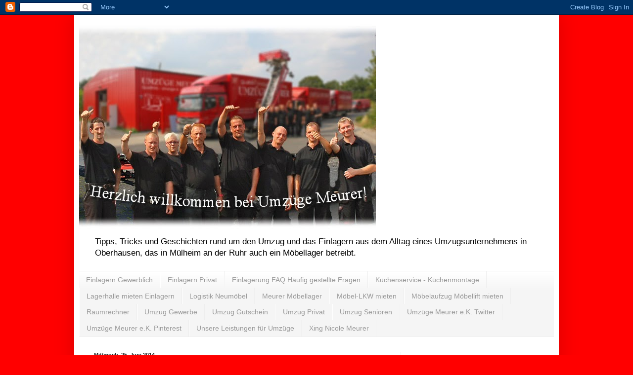

--- FILE ---
content_type: text/html; charset=UTF-8
request_url: https://umzug-lagerhalle-mieten.blogspot.com/2014/06/
body_size: 26531
content:
<!DOCTYPE html>
<html class='v2' dir='ltr' lang='de'>
<head>
<link href='https://www.blogger.com/static/v1/widgets/335934321-css_bundle_v2.css' rel='stylesheet' type='text/css'/>
<meta content='width=1100' name='viewport'/>
<meta content='text/html; charset=UTF-8' http-equiv='Content-Type'/>
<meta content='blogger' name='generator'/>
<link href='https://umzug-lagerhalle-mieten.blogspot.com/favicon.ico' rel='icon' type='image/x-icon'/>
<link href='http://umzug-lagerhalle-mieten.blogspot.com/2014/06/' rel='canonical'/>
<link rel="alternate" type="application/atom+xml" title="Umzüge Meurer e.K. - Atom" href="https://umzug-lagerhalle-mieten.blogspot.com/feeds/posts/default" />
<link rel="alternate" type="application/rss+xml" title="Umzüge Meurer e.K. - RSS" href="https://umzug-lagerhalle-mieten.blogspot.com/feeds/posts/default?alt=rss" />
<link rel="service.post" type="application/atom+xml" title="Umzüge Meurer e.K. - Atom" href="https://www.blogger.com/feeds/5625526483150026457/posts/default" />
<!--Can't find substitution for tag [blog.ieCssRetrofitLinks]-->
<meta content='Tipps und Geschichten rund um den Umzug für Privat, Gewerbe und Senioren' name='description'/>
<meta content='http://umzug-lagerhalle-mieten.blogspot.com/2014/06/' property='og:url'/>
<meta content='Umzüge Meurer e.K.' property='og:title'/>
<meta content='Tipps und Geschichten rund um den Umzug für Privat, Gewerbe und Senioren' property='og:description'/>
<title>Umzüge Meurer e.K.: Juni 2014</title>
<style id='page-skin-1' type='text/css'><!--
/*
-----------------------------------------------
Blogger Template Style
Name:     Simple
Designer: Blogger
URL:      www.blogger.com
----------------------------------------------- */
/* Content
----------------------------------------------- */
body {
font: normal normal 12px Arial, Tahoma, Helvetica, FreeSans, sans-serif;
color: #222222;
background: #ff0000 none repeat scroll top left;
padding: 0 40px 40px 40px;
}
html body .region-inner {
min-width: 0;
max-width: 100%;
width: auto;
}
h2 {
font-size: 22px;
}
a:link {
text-decoration:none;
color: #ff0000;
}
a:visited {
text-decoration:none;
color: #cc0000;
}
a:hover {
text-decoration:underline;
color: #ff0000;
}
.body-fauxcolumn-outer .fauxcolumn-inner {
background: transparent none repeat scroll top left;
_background-image: none;
}
.body-fauxcolumn-outer .cap-top {
position: absolute;
z-index: 1;
height: 400px;
width: 100%;
}
.body-fauxcolumn-outer .cap-top .cap-left {
width: 100%;
background: transparent none repeat-x scroll top left;
_background-image: none;
}
.content-outer {
-moz-box-shadow: 0 0 40px rgba(0, 0, 0, .15);
-webkit-box-shadow: 0 0 5px rgba(0, 0, 0, .15);
-goog-ms-box-shadow: 0 0 10px #333333;
box-shadow: 0 0 40px rgba(0, 0, 0, .15);
margin-bottom: 1px;
}
.content-inner {
padding: 10px 10px;
}
.content-inner {
background-color: #ffffff;
}
/* Header
----------------------------------------------- */
.header-outer {
background: #ffffff none repeat-x scroll 0 -400px;
_background-image: none;
}
.Header h1 {
font: normal normal 60px Arial, Tahoma, Helvetica, FreeSans, sans-serif;
color: #ff0000;
text-shadow: -1px -1px 1px rgba(0, 0, 0, .2);
}
.Header h1 a {
color: #ff0000;
}
.Header .description {
font-size: 140%;
color: #000000;
}
.header-inner .Header .titlewrapper {
padding: 22px 30px;
}
.header-inner .Header .descriptionwrapper {
padding: 0 30px;
}
/* Tabs
----------------------------------------------- */
.tabs-inner .section:first-child {
border-top: 1px solid #eeeeee;
}
.tabs-inner .section:first-child ul {
margin-top: -1px;
border-top: 1px solid #eeeeee;
border-left: 0 solid #eeeeee;
border-right: 0 solid #eeeeee;
}
.tabs-inner .widget ul {
background: #f5f5f5 url(https://resources.blogblog.com/blogblog/data/1kt/simple/gradients_light.png) repeat-x scroll 0 -800px;
_background-image: none;
border-bottom: 1px solid #eeeeee;
margin-top: 0;
margin-left: -30px;
margin-right: -30px;
}
.tabs-inner .widget li a {
display: inline-block;
padding: .6em 1em;
font: normal normal 14px Arial, Tahoma, Helvetica, FreeSans, sans-serif;
color: #999999;
border-left: 1px solid #ffffff;
border-right: 1px solid #eeeeee;
}
.tabs-inner .widget li:first-child a {
border-left: none;
}
.tabs-inner .widget li.selected a, .tabs-inner .widget li a:hover {
color: #000000;
background-color: #eeeeee;
text-decoration: none;
}
/* Columns
----------------------------------------------- */
.main-outer {
border-top: 0 solid #eeeeee;
}
.fauxcolumn-left-outer .fauxcolumn-inner {
border-right: 1px solid #eeeeee;
}
.fauxcolumn-right-outer .fauxcolumn-inner {
border-left: 1px solid #eeeeee;
}
/* Headings
----------------------------------------------- */
div.widget > h2,
div.widget h2.title {
margin: 0 0 1em 0;
font: normal bold 11px Arial, Tahoma, Helvetica, FreeSans, sans-serif;
color: #000000;
}
/* Widgets
----------------------------------------------- */
.widget .zippy {
color: #999999;
text-shadow: 2px 2px 1px rgba(0, 0, 0, .1);
}
.widget .popular-posts ul {
list-style: none;
}
/* Posts
----------------------------------------------- */
h2.date-header {
font: normal bold 11px Arial, Tahoma, Helvetica, FreeSans, sans-serif;
}
.date-header span {
background-color: transparent;
color: #222222;
padding: inherit;
letter-spacing: inherit;
margin: inherit;
}
.main-inner {
padding-top: 30px;
padding-bottom: 30px;
}
.main-inner .column-center-inner {
padding: 0 15px;
}
.main-inner .column-center-inner .section {
margin: 0 15px;
}
.post {
margin: 0 0 25px 0;
}
h3.post-title, .comments h4 {
font: normal normal 22px Arial, Tahoma, Helvetica, FreeSans, sans-serif;
margin: .75em 0 0;
}
.post-body {
font-size: 110%;
line-height: 1.4;
position: relative;
}
.post-body img, .post-body .tr-caption-container, .Profile img, .Image img,
.BlogList .item-thumbnail img {
padding: 2px;
background: #ffffff;
border: 1px solid #eeeeee;
-moz-box-shadow: 1px 1px 5px rgba(0, 0, 0, .1);
-webkit-box-shadow: 1px 1px 5px rgba(0, 0, 0, .1);
box-shadow: 1px 1px 5px rgba(0, 0, 0, .1);
}
.post-body img, .post-body .tr-caption-container {
padding: 5px;
}
.post-body .tr-caption-container {
color: #222222;
}
.post-body .tr-caption-container img {
padding: 0;
background: transparent;
border: none;
-moz-box-shadow: 0 0 0 rgba(0, 0, 0, .1);
-webkit-box-shadow: 0 0 0 rgba(0, 0, 0, .1);
box-shadow: 0 0 0 rgba(0, 0, 0, .1);
}
.post-header {
margin: 0 0 1.5em;
line-height: 1.6;
font-size: 90%;
}
.post-footer {
margin: 20px -2px 0;
padding: 5px 10px;
color: #666666;
background-color: #f9f9f9;
border-bottom: 1px solid #eeeeee;
line-height: 1.6;
font-size: 90%;
}
#comments .comment-author {
padding-top: 1.5em;
border-top: 1px solid #eeeeee;
background-position: 0 1.5em;
}
#comments .comment-author:first-child {
padding-top: 0;
border-top: none;
}
.avatar-image-container {
margin: .2em 0 0;
}
#comments .avatar-image-container img {
border: 1px solid #eeeeee;
}
/* Comments
----------------------------------------------- */
.comments .comments-content .icon.blog-author {
background-repeat: no-repeat;
background-image: url([data-uri]);
}
.comments .comments-content .loadmore a {
border-top: 1px solid #999999;
border-bottom: 1px solid #999999;
}
.comments .comment-thread.inline-thread {
background-color: #f9f9f9;
}
.comments .continue {
border-top: 2px solid #999999;
}
/* Accents
---------------------------------------------- */
.section-columns td.columns-cell {
border-left: 1px solid #eeeeee;
}
.blog-pager {
background: transparent none no-repeat scroll top center;
}
.blog-pager-older-link, .home-link,
.blog-pager-newer-link {
background-color: #ffffff;
padding: 5px;
}
.footer-outer {
border-top: 0 dashed #bbbbbb;
}
/* Mobile
----------------------------------------------- */
body.mobile  {
background-size: auto;
}
.mobile .body-fauxcolumn-outer {
background: transparent none repeat scroll top left;
}
.mobile .body-fauxcolumn-outer .cap-top {
background-size: 100% auto;
}
.mobile .content-outer {
-webkit-box-shadow: 0 0 3px rgba(0, 0, 0, .15);
box-shadow: 0 0 3px rgba(0, 0, 0, .15);
}
.mobile .tabs-inner .widget ul {
margin-left: 0;
margin-right: 0;
}
.mobile .post {
margin: 0;
}
.mobile .main-inner .column-center-inner .section {
margin: 0;
}
.mobile .date-header span {
padding: 0.1em 10px;
margin: 0 -10px;
}
.mobile h3.post-title {
margin: 0;
}
.mobile .blog-pager {
background: transparent none no-repeat scroll top center;
}
.mobile .footer-outer {
border-top: none;
}
.mobile .main-inner, .mobile .footer-inner {
background-color: #ffffff;
}
.mobile-index-contents {
color: #222222;
}
.mobile-link-button {
background-color: #ff0000;
}
.mobile-link-button a:link, .mobile-link-button a:visited {
color: #ffffff;
}
.mobile .tabs-inner .section:first-child {
border-top: none;
}
.mobile .tabs-inner .PageList .widget-content {
background-color: #eeeeee;
color: #000000;
border-top: 1px solid #eeeeee;
border-bottom: 1px solid #eeeeee;
}
.mobile .tabs-inner .PageList .widget-content .pagelist-arrow {
border-left: 1px solid #eeeeee;
}

--></style>
<style id='template-skin-1' type='text/css'><!--
body {
min-width: 980px;
}
.content-outer, .content-fauxcolumn-outer, .region-inner {
min-width: 980px;
max-width: 980px;
_width: 980px;
}
.main-inner .columns {
padding-left: 0px;
padding-right: 310px;
}
.main-inner .fauxcolumn-center-outer {
left: 0px;
right: 310px;
/* IE6 does not respect left and right together */
_width: expression(this.parentNode.offsetWidth -
parseInt("0px") -
parseInt("310px") + 'px');
}
.main-inner .fauxcolumn-left-outer {
width: 0px;
}
.main-inner .fauxcolumn-right-outer {
width: 310px;
}
.main-inner .column-left-outer {
width: 0px;
right: 100%;
margin-left: -0px;
}
.main-inner .column-right-outer {
width: 310px;
margin-right: -310px;
}
#layout {
min-width: 0;
}
#layout .content-outer {
min-width: 0;
width: 800px;
}
#layout .region-inner {
min-width: 0;
width: auto;
}
body#layout div.add_widget {
padding: 8px;
}
body#layout div.add_widget a {
margin-left: 32px;
}
--></style>
<link href='https://www.blogger.com/dyn-css/authorization.css?targetBlogID=5625526483150026457&amp;zx=a99eabeb-72e6-4389-895c-c2daca2efe1f' media='none' onload='if(media!=&#39;all&#39;)media=&#39;all&#39;' rel='stylesheet'/><noscript><link href='https://www.blogger.com/dyn-css/authorization.css?targetBlogID=5625526483150026457&amp;zx=a99eabeb-72e6-4389-895c-c2daca2efe1f' rel='stylesheet'/></noscript>
<meta name='google-adsense-platform-account' content='ca-host-pub-1556223355139109'/>
<meta name='google-adsense-platform-domain' content='blogspot.com'/>

</head>
<body class='loading variant-pale'>
<div class='navbar section' id='navbar' name='Navbar'><div class='widget Navbar' data-version='1' id='Navbar1'><script type="text/javascript">
    function setAttributeOnload(object, attribute, val) {
      if(window.addEventListener) {
        window.addEventListener('load',
          function(){ object[attribute] = val; }, false);
      } else {
        window.attachEvent('onload', function(){ object[attribute] = val; });
      }
    }
  </script>
<div id="navbar-iframe-container"></div>
<script type="text/javascript" src="https://apis.google.com/js/platform.js"></script>
<script type="text/javascript">
      gapi.load("gapi.iframes:gapi.iframes.style.bubble", function() {
        if (gapi.iframes && gapi.iframes.getContext) {
          gapi.iframes.getContext().openChild({
              url: 'https://www.blogger.com/navbar/5625526483150026457?origin\x3dhttps://umzug-lagerhalle-mieten.blogspot.com',
              where: document.getElementById("navbar-iframe-container"),
              id: "navbar-iframe"
          });
        }
      });
    </script><script type="text/javascript">
(function() {
var script = document.createElement('script');
script.type = 'text/javascript';
script.src = '//pagead2.googlesyndication.com/pagead/js/google_top_exp.js';
var head = document.getElementsByTagName('head')[0];
if (head) {
head.appendChild(script);
}})();
</script>
</div></div>
<div class='body-fauxcolumns'>
<div class='fauxcolumn-outer body-fauxcolumn-outer'>
<div class='cap-top'>
<div class='cap-left'></div>
<div class='cap-right'></div>
</div>
<div class='fauxborder-left'>
<div class='fauxborder-right'></div>
<div class='fauxcolumn-inner'>
</div>
</div>
<div class='cap-bottom'>
<div class='cap-left'></div>
<div class='cap-right'></div>
</div>
</div>
</div>
<div class='content'>
<div class='content-fauxcolumns'>
<div class='fauxcolumn-outer content-fauxcolumn-outer'>
<div class='cap-top'>
<div class='cap-left'></div>
<div class='cap-right'></div>
</div>
<div class='fauxborder-left'>
<div class='fauxborder-right'></div>
<div class='fauxcolumn-inner'>
</div>
</div>
<div class='cap-bottom'>
<div class='cap-left'></div>
<div class='cap-right'></div>
</div>
</div>
</div>
<div class='content-outer'>
<div class='content-cap-top cap-top'>
<div class='cap-left'></div>
<div class='cap-right'></div>
</div>
<div class='fauxborder-left content-fauxborder-left'>
<div class='fauxborder-right content-fauxborder-right'></div>
<div class='content-inner'>
<header>
<div class='header-outer'>
<div class='header-cap-top cap-top'>
<div class='cap-left'></div>
<div class='cap-right'></div>
</div>
<div class='fauxborder-left header-fauxborder-left'>
<div class='fauxborder-right header-fauxborder-right'></div>
<div class='region-inner header-inner'>
<div class='header section' id='header' name='Header'><div class='widget Header' data-version='1' id='Header1'>
<div id='header-inner'>
<a href='https://umzug-lagerhalle-mieten.blogspot.com/' style='display: block'>
<img alt='Umzüge Meurer e.K.' height='430px; ' id='Header1_headerimg' src='https://blogger.googleusercontent.com/img/b/R29vZ2xl/AVvXsEjpbjOUp0gndE_ob0bXWvPqIcKolGm2kus9Uh4Q5PtFIH8tAojHvL_6GwA8XSCeEozMacOBFtQVKyjUvnYOy5cA8c-TwILGqquHUAkhN9rEFOJD9oUELHVyLa3SLzzQBuDX74vgXZugUqPS/s1600/Umzuege_Meurer_Oberhausen_Ruhrgebiet.jpg' style='display: block' width='600px; '/>
</a>
<div class='descriptionwrapper'>
<p class='description'><span>Tipps, Tricks und Geschichten rund um den Umzug und das Einlagern aus dem Alltag eines Umzugsunternehmens in Oberhausen, das in Mülheim an der Ruhr auch ein Möbellager betreibt.

 </span></p>
</div>
</div>
</div></div>
</div>
</div>
<div class='header-cap-bottom cap-bottom'>
<div class='cap-left'></div>
<div class='cap-right'></div>
</div>
</div>
</header>
<div class='tabs-outer'>
<div class='tabs-cap-top cap-top'>
<div class='cap-left'></div>
<div class='cap-right'></div>
</div>
<div class='fauxborder-left tabs-fauxborder-left'>
<div class='fauxborder-right tabs-fauxborder-right'></div>
<div class='region-inner tabs-inner'>
<div class='tabs section' id='crosscol' name='Spaltenübergreifend'><div class='widget LinkList' data-version='1' id='LinkList1'>
<h2>Was dürfen wir für Sie tun - Unsere Angebote</h2>
<div class='widget-content'>
<ul>
<li><a href='http://www.moebellager-oberhausen.de/moebeleinlagerung/moebeleinlagerung-gewerblich.php'>Einlagern Gewerblich</a></li>
<li><a href='http://www.moebellager-oberhausen.de/moebeleinlagerung/moebeleinlagerung-privat.php'>Einlagern Privat</a></li>
<li><a href='http://www.moebellager-oberhausen.de/service/faq.php'>Einlagerung FAQ Häufig gestellte Fragen</a></li>
<li><a href='http://www.umzuege-oberhausen.de/angebot/kuechenservice.php'>Küchenservice - Küchenmontage</a></li>
<li><a href='http://www.umzuege-oberhausen.de/angebot/umzugsgut-lagern.php'>Lagerhalle mieten Einlagern</a></li>
<li><a href='http://www.umzuege-oberhausen.de/leistungen/neumoebellogistik.php'>Logistik Neumöbel</a></li>
<li><a href='http://www.moebellager-oberhausen.de'>Meurer Möbellager</a></li>
<li><a href='http://www.umzuege-oberhausen.de/angebot/eigenumzug-mit-meurer-lkw.php'>Möbel-LKW mieten</a></li>
<li><a href='http://www.umzuege-oberhausen.de/angebot/eigenumzug-mit-meurer-moebelaufzug.php'>Möbelaufzug Möbellift mieten</a></li>
<li><a href='http://www.moebellager-oberhausen.de/moebeleinlagerung/lagerraum-berechnen.php'>Raumrechner</a></li>
<li><a href='http://www.umzuege-oberhausen.de/leistungen/gewerbliche-umzuege.php'>Umzug Gewerbe</a></li>
<li><a href='http://www.umzuege-oberhausen.de/angebot/gutschein.php'>Umzug Gutschein</a></li>
<li><a href='http://www.umzuege-oberhausen.de/leistungen/privatumzuege.php'>Umzug Privat</a></li>
<li><a href='http://www.umzuege-oberhausen.de/leistungen/seniorenumzuege.php'>Umzug Senioren</a></li>
<li><a href='https://twitter.com/Umzuege_Meurer'>Umzüge Meurer e.K.  Twitter</a></li>
<li><a href='https://de.pinterest.com/umzuege_meurer/'>Umzüge Meurer e.K. Pinterest</a></li>
<li><a href='http://www.umzuege-oberhausen.de/leistungen/leistungen.php'>Unsere Leistungen für Umzüge</a></li>
<li><a href='https://www.xing.com/profile/Nicole_Meurer3'>Xing Nicole Meurer </a></li>
</ul>
<div class='clear'></div>
</div>
</div></div>
<div class='tabs no-items section' id='crosscol-overflow' name='Cross-Column 2'></div>
</div>
</div>
<div class='tabs-cap-bottom cap-bottom'>
<div class='cap-left'></div>
<div class='cap-right'></div>
</div>
</div>
<div class='main-outer'>
<div class='main-cap-top cap-top'>
<div class='cap-left'></div>
<div class='cap-right'></div>
</div>
<div class='fauxborder-left main-fauxborder-left'>
<div class='fauxborder-right main-fauxborder-right'></div>
<div class='region-inner main-inner'>
<div class='columns fauxcolumns'>
<div class='fauxcolumn-outer fauxcolumn-center-outer'>
<div class='cap-top'>
<div class='cap-left'></div>
<div class='cap-right'></div>
</div>
<div class='fauxborder-left'>
<div class='fauxborder-right'></div>
<div class='fauxcolumn-inner'>
</div>
</div>
<div class='cap-bottom'>
<div class='cap-left'></div>
<div class='cap-right'></div>
</div>
</div>
<div class='fauxcolumn-outer fauxcolumn-left-outer'>
<div class='cap-top'>
<div class='cap-left'></div>
<div class='cap-right'></div>
</div>
<div class='fauxborder-left'>
<div class='fauxborder-right'></div>
<div class='fauxcolumn-inner'>
</div>
</div>
<div class='cap-bottom'>
<div class='cap-left'></div>
<div class='cap-right'></div>
</div>
</div>
<div class='fauxcolumn-outer fauxcolumn-right-outer'>
<div class='cap-top'>
<div class='cap-left'></div>
<div class='cap-right'></div>
</div>
<div class='fauxborder-left'>
<div class='fauxborder-right'></div>
<div class='fauxcolumn-inner'>
</div>
</div>
<div class='cap-bottom'>
<div class='cap-left'></div>
<div class='cap-right'></div>
</div>
</div>
<!-- corrects IE6 width calculation -->
<div class='columns-inner'>
<div class='column-center-outer'>
<div class='column-center-inner'>
<div class='main section' id='main' name='Hauptbereich'><div class='widget Blog' data-version='1' id='Blog1'>
<div class='blog-posts hfeed'>

          <div class="date-outer">
        
<h2 class='date-header'><span>Mittwoch, 25. Juni 2014</span></h2>

          <div class="date-posts">
        
<div class='post-outer'>
<div class='post hentry uncustomized-post-template' itemprop='blogPost' itemscope='itemscope' itemtype='http://schema.org/BlogPosting'>
<meta content='https://blogger.googleusercontent.com/img/b/R29vZ2xl/AVvXsEh4fnnr1QI-Cr1eOSO02PcEDbP411Rhr4sr_LKDfhfT_55btxX_YfJoXZt64D8IMGYMVyT9AycHpVQ22iQnqh1Zr7NibW4aaE2AkU7yjEaBhJfng9RZMGX8LXhaVPxl01XwmZY59krDMDsb/s1600/Geschirr_einpacken_1.JPG' itemprop='image_url'/>
<meta content='5625526483150026457' itemprop='blogId'/>
<meta content='4964523861647365340' itemprop='postId'/>
<a name='4964523861647365340'></a>
<h3 class='post-title entry-title' itemprop='name'>
<a href='https://umzug-lagerhalle-mieten.blogspot.com/2014/06/Kuechenaufbau-fuer-Seniorenumzuege-im-Ruhrgebiet.html'>Kuechenaufbau fuer Seniorenumzuege im Ruhrgebiet</a>
</h3>
<div class='post-header'>
<div class='post-header-line-1'></div>
</div>
<div class='post-body entry-content' id='post-body-4964523861647365340' itemprop='articleBody'>
<!--[if gte mso 9]><xml>
 <w:WordDocument>
  <w:View>Normal</w:View>
  <w:Zoom>0</w:Zoom>
  <w:HyphenationZone>21</w:HyphenationZone>
  <w:DoNotOptimizeForBrowser/>
 </w:WordDocument>
</xml><![endif]-->

<br />
<div class="MsoNormal">
<b>Spezialauftrag für den Küchenaufbau bei einem Seniorenumzug&nbsp;</b></div>
<div class="MsoNormal">
<br /></div>
<div class="MsoNormal">
<a href="https://blogger.googleusercontent.com/img/b/R29vZ2xl/AVvXsEh4fnnr1QI-Cr1eOSO02PcEDbP411Rhr4sr_LKDfhfT_55btxX_YfJoXZt64D8IMGYMVyT9AycHpVQ22iQnqh1Zr7NibW4aaE2AkU7yjEaBhJfng9RZMGX8LXhaVPxl01XwmZY59krDMDsb/s1600/Geschirr_einpacken_1.JPG" imageanchor="1" style="clear: right; float: right; margin-bottom: 1em; margin-left: 1em;"><img border="0" height="150" src="https://blogger.googleusercontent.com/img/b/R29vZ2xl/AVvXsEh4fnnr1QI-Cr1eOSO02PcEDbP411Rhr4sr_LKDfhfT_55btxX_YfJoXZt64D8IMGYMVyT9AycHpVQ22iQnqh1Zr7NibW4aaE2AkU7yjEaBhJfng9RZMGX8LXhaVPxl01XwmZY59krDMDsb/s1600/Geschirr_einpacken_1.JPG" width="200" /></a> Zu einem <a href="http://bit.ly/1pbTZi8" target="_blank">Umzug für Senioren</a>
gehört in der Regel auch der <b>Küchenaufbau</b>. Das ist genauso wie bei  jedem
anderen <b>Umzug</b> im <b>Ruhrgebiet</b> oder anderswo. In diesem Fall jedoch hatte unsere
Kundin im Seniorenalter einen speziellen Wunsch hinsichtlich ihrer
<b>Küchenmontage</b>. Unsere umziehende Seniorin konnte sich nicht damit anfreunden in ihrer neuen Wohnung zukünftig im Wohnzimmer den Tisch decken zu müssen und sprach uns darauf an.</div>
<div class="MsoNormal">
<br /></div>
<div class="MsoNormal">
<h2>
<b><span style="font-family: inherit;"><span style="font-size: small;">&nbsp;</span></span></b></h2>
<h2>
<b><span style="font-family: inherit;"><span style="font-size: small;">&#8222;Ich möchte wie gewohnt in der Küche meine Mahlzeiten
einnehmen&#8220;&nbsp;&nbsp;</span></span></b></h2>
</div>
<table cellpadding="0" cellspacing="0" class="tr-caption-container" style="float: left; margin-right: 1em; text-align: left;"><tbody>
<tr><td style="text-align: center;"><a href="https://blogger.googleusercontent.com/img/b/R29vZ2xl/AVvXsEg3cE-xCkRUp5NGUhEQnJxYszVvYKbTNacWEbMNqigPCIccKyDJfTweACx2FhRjO_pltDkazCQ3-ouopfAycPOQASzQEIUe73wsHcPfzYzIqUqDrTbwr7ttQ6X8Yb6e8mhEQMzxs7HcqKZm/s1600/Umzugskarton_packen_4.JPG" imageanchor="1" style="clear: left; margin-bottom: 1em; margin-left: auto; margin-right: auto;"><img border="0" height="150" src="https://blogger.googleusercontent.com/img/b/R29vZ2xl/AVvXsEg3cE-xCkRUp5NGUhEQnJxYszVvYKbTNacWEbMNqigPCIccKyDJfTweACx2FhRjO_pltDkazCQ3-ouopfAycPOQASzQEIUe73wsHcPfzYzIqUqDrTbwr7ttQ6X8Yb6e8mhEQMzxs7HcqKZm/s1600/Umzugskarton_packen_4.JPG" width="200" /></a></td></tr>
<tr><td class="tr-caption" style="text-align: center;">Vanessa Meurer in der alten Küche</td></tr>
</tbody></table>
<div class="MsoNormal">
Allerdings: Unsere Kundin zog in eine kleinere Wohnung.
Natürlich war auch der Küchenraum entsprechend geringer dimensioniert als in
der alten Wohnung der Seniorin. Daher mangelte es an Platz für ihren vorhandenen grossen
Küchentisch und die vier Stühle (Bild links). Bereits beim vorbereitenden Aufmass für diesen
<b>Seniorenumzug</b> in der alten Wohnung machte Schreiner Mark unsere Seniorin darauf
aufmerksam. Die Kundin reagierte: &#8220;Ich würde gern in der Küche sitzen wie gewohnt,
und nicht im Wohnzimmer essen müssen. Können Sie da was machen?&#8220;&nbsp;</div>
<div class="MsoNormal">
<br /></div>
<div class="MsoNormal">
So wurde aus
diesem <b>Seniorenumzug mit Küchenmontage</b> ein <a href="http://bit.ly/VI0FXt" target="_blank">Küchenaufbau</a> mit Spezialauftrag. Und
unser Schreiner Mark hatte da schon eine Idee ...</div>
<div class="MsoNormal">
<br /></div>
<div class="MsoNormal">
<br /></div>
<div class="MsoNormal">
<br />
<b><span style="font-family: inherit;"><span style="font-size: small;">Zunächst Küchenaufbau wie gewohnt in der neuen Wohnung der
umziehenden Seniorin</span></span></b></div>
<div class="MsoNormal">
<br /></div>
<table cellpadding="0" cellspacing="0" class="tr-caption-container" style="float: right; margin-left: 1em; text-align: right;"><tbody>
<tr><td style="text-align: center;"><a href="https://blogger.googleusercontent.com/img/b/R29vZ2xl/AVvXsEiIc1MSoMGLDmZ5Q0Lq3vYR8J5h3muBP3DYwpNKd_ALNiuXnhc9AKEAdyoWIjah1iIXNF-l8v5ZfVwU-tBdJfplkh3U7TvxSD0belNaQXNlZfAc9w3IwUU5Itgi1oVi_MeuZOzEanOWNTLu/s1600/Kuechenaufbau_Seniorenumzug.gif" imageanchor="1" style="clear: right; margin-bottom: 1em; margin-left: auto; margin-right: auto;"><img border="0" height="150" src="https://blogger.googleusercontent.com/img/b/R29vZ2xl/AVvXsEiIc1MSoMGLDmZ5Q0Lq3vYR8J5h3muBP3DYwpNKd_ALNiuXnhc9AKEAdyoWIjah1iIXNF-l8v5ZfVwU-tBdJfplkh3U7TvxSD0belNaQXNlZfAc9w3IwUU5Itgi1oVi_MeuZOzEanOWNTLu/s1600/Kuechenaufbau_Seniorenumzug.gif" width="200" /></a></td></tr>
<tr><td class="tr-caption" style="text-align: center;">Seniorenumzug - Mark beim Küchenaufbau</td></tr>
</tbody></table>
<div class="MsoNormal">
Am Tag dieses <i>Seniorenumzugs</i> machte Mark sich in der neuen
Wohnung gleich an den <i>Küchenaufbau</i>. Wir hatten &#8222;unserer&#8220; Seniorin eine Lösung
in Sachen Sitzgelegenheit in der Küche versprochen. So schaute sie Mark immer
wieder beim <i>Aufbau der Küche</i> zu, konnte jedoch keine Sitzgelegenheit oder
Sitzecke entdecken. Auch der Umzugs-LKW war mittlerweile fast leer, und Mark
hatte die Küche schon fast fertig aufgebaut. Unsere Kundin fragte, ganz in
Mundart des Ruhrgebiet, schliesslich nach:<span style="mso-spacerun: yes;">&nbsp;
</span></div>
<div class="MsoNormal">
<br /></div>
<div class="MsoNormal">
<b><br /></b></div>
<div class="MsoNormal">
<br />
<b><span style="font-family: inherit;"><span style="font-size: small;">&nbsp;&#8222;Und watt is' <span style="font-family: inherit;">g</span>etz mi<span style="font-family: inherit;">d</span>de Sitzecke inne Küche?&#8220;</span></span></b></div>
<div class="MsoNormal">
Nun konnte <i>Spezialist für Küchenmontagen</i> Mark voll punkten.
Beim Einkauf der notwendigen neuen Arbeitsplatte - siehe auch <a href="http://bit.ly/PS8sPY">Küchenservice </a>-&nbsp; für diesen <i>Küchenaufbau</i> hatte er zusätzlich eine Holzplatte in Form eines Halboval
mitbestellt. Die Oberfläche des Halbovals wurde mit dem gleichen Design versehen wie die Arbeitsplatte der Küche, und von Mark am Ende der rechten Küchenzeile angebracht. Ausreichend dimensioniert für zwei Sitzplätze, und mit einer
Hängelampe direkt über dem so entstandenen neuen kleinen Esstisch versehen, ist unsere Kundin überglücklich mit dieser individuellen Lösung.</div>
<div class="MsoNormal">
<br /></div>
<table align="center" cellpadding="0" cellspacing="0" class="tr-caption-container" style="margin-left: auto; margin-right: auto; text-align: center;"><tbody>
<tr><td style="text-align: center;"><a href="https://blogger.googleusercontent.com/img/b/R29vZ2xl/AVvXsEgOJXmGAD6bZES5UwNgL4Zk2BMQhGLyZmh5_LcbVYul4CEKY70rSS8aWbTpVxg0dPmiDiKqS6jMiWAvvTDgevM7o5_Bhvqu6KzuB8PIVZBS0I4haIpTFPi0WoXjkRDHVwGqxdar8WyIiAYt/s1600/Seniorenumzug_Kuechenaufbau.jpg" imageanchor="1" style="margin-left: auto; margin-right: auto;"><img border="0" height="223" src="https://blogger.googleusercontent.com/img/b/R29vZ2xl/AVvXsEgOJXmGAD6bZES5UwNgL4Zk2BMQhGLyZmh5_LcbVYul4CEKY70rSS8aWbTpVxg0dPmiDiKqS6jMiWAvvTDgevM7o5_Bhvqu6KzuB8PIVZBS0I4haIpTFPi0WoXjkRDHVwGqxdar8WyIiAYt/s1600/Seniorenumzug_Kuechenaufbau.jpg" width="400" /></a></td></tr>
<tr><td class="tr-caption" style="text-align: center;">Im Bild unten rechts unsere Lösung in der kleinen Küche der neuen Wohnung </td></tr>
</tbody></table>
<div class="MsoNormal">
<br />
<b>Danke an unser Team für <a href="http://bit.ly/1pbTZi8" target="_blank">Seniorenumzüge</a> für eine weitere zufriedene Kundin! </b></div>
<div class="MsoNormal">
<br /></div>
<div class="MsoNormal">
<br />
<br />
<span style="font-family: inherit;"><span style="font-size: small;">Mit bewegenden Grüssen</span></span></div>
<div class="MsoNormal">
<span style="font-family: inherit;"><span style="font-size: small;">Nicole Meurer</span></span></div>
<div class="MsoNormal">
<br /></div>
<div class="MsoNormal">
<div class="separator" style="clear: both; text-align: center;">
</div>
<table cellpadding="0" cellspacing="0" class="tr-caption-container" style="float: left; margin-right: 1em; text-align: left;"><tbody>
<tr><td style="text-align: center;"><a href="https://blogger.googleusercontent.com/img/b/R29vZ2xl/AVvXsEhGQdHIPNsX1A7qfk8k9FzW29RmsMsuZHsUcDVgVzap34ENWvXlNeXWInNpl_mEc61mZPPlLDy5_y-haGz4Geruh_8l63o1Vq8pAZ9Hwa5YZWpQW8ecNQ4mVFPD63-WSz0hA3b3GKj8M29i/s1600/Umzuege+Meurer+eK_+Nicole+Meurer_150.jpg" imageanchor="1" style="clear: left; margin-bottom: 1em; margin-left: auto; margin-right: auto;"><img border="0" src="https://blogger.googleusercontent.com/img/b/R29vZ2xl/AVvXsEhGQdHIPNsX1A7qfk8k9FzW29RmsMsuZHsUcDVgVzap34ENWvXlNeXWInNpl_mEc61mZPPlLDy5_y-haGz4Geruh_8l63o1Vq8pAZ9Hwa5YZWpQW8ecNQ4mVFPD63-WSz0hA3b3GKj8M29i/s1600/Umzuege+Meurer+eK_+Nicole+Meurer_150.jpg" /></a></td></tr>
<tr><td class="tr-caption" style="text-align: center;">Nicole Meurer</td></tr>
</tbody></table>
<b>Umzüge Meurer e.K.</b><br />
Nah- und Fernverkehr<br />
Möbellager<br />
Küchenaufbau<br />
Inh. Udo Meurer<br />
<br />
<br />
<br />
Herbert-Mösle-Weg 15<br />
46049 Oberhausen<br />
<br />
Telefon: 0208 / 40 79 96<br />
Telefax: 0208 / 40 90 56 8<br />
E-Mail :<a href="http://bit.ly/XYcKp1" target="_blank">http://bit.ly/XYcKp1</a> </div>
<div class="MsoNormal">
<br /></div>
<div class="MsoNormal">
<br /></div>
<div class="MsoNormal">
Themenverwandte Inhalte</div>
<div class="MsoNormal">
<a href="http://bit.ly/1kx6Vat">Küchenmontage beim Umzug</a></div>
<div class="MsoNormal">
<a href="http://bit.ly/RTyZhM">Küchenmontage</a>
(Bildstrecke) </div>
<div class="MsoNormal">
</div>
<div class="MsoNormal">
<a href="http://bit.ly/1iMMVEI">Seniorenumzug</a> (Google+)</div>
<span style="font-family: &quot;Times New Roman&quot;; font-size: 12.0pt; mso-ansi-language: DE; mso-bidi-language: AR-SA; mso-fareast-font-family: &quot;Times New Roman&quot;; mso-fareast-language: EN-US;"><a href="http://bit.ly/PwePK4">Umzugskosten Ruhrgebiet</a></span>
<div style='clear: both;'></div>
</div>
<div class='post-footer'>
<div class='post-footer-line post-footer-line-1'>
<span class='post-author vcard'>
Eingestellt von
<span class='fn' itemprop='author' itemscope='itemscope' itemtype='http://schema.org/Person'>
<meta content='https://www.blogger.com/profile/09815119532311297598' itemprop='url'/>
<a class='g-profile' href='https://www.blogger.com/profile/09815119532311297598' rel='author' title='author profile'>
<span itemprop='name'>Unknown</span>
</a>
</span>
</span>
<span class='post-timestamp'>
um
<meta content='http://umzug-lagerhalle-mieten.blogspot.com/2014/06/Kuechenaufbau-fuer-Seniorenumzuege-im-Ruhrgebiet.html' itemprop='url'/>
<a class='timestamp-link' href='https://umzug-lagerhalle-mieten.blogspot.com/2014/06/Kuechenaufbau-fuer-Seniorenumzuege-im-Ruhrgebiet.html' rel='bookmark' title='permanent link'><abbr class='published' itemprop='datePublished' title='2014-06-25T10:40:00+02:00'>10:40</abbr></a>
</span>
<span class='post-comment-link'>
<a class='comment-link' href='https://umzug-lagerhalle-mieten.blogspot.com/2014/06/Kuechenaufbau-fuer-Seniorenumzuege-im-Ruhrgebiet.html#comment-form' onclick=''>
Keine Kommentare:
  </a>
</span>
<span class='post-icons'>
<span class='item-control blog-admin pid-85312537'>
<a href='https://www.blogger.com/post-edit.g?blogID=5625526483150026457&postID=4964523861647365340&from=pencil' title='Post bearbeiten'>
<img alt='' class='icon-action' height='18' src='https://resources.blogblog.com/img/icon18_edit_allbkg.gif' width='18'/>
</a>
</span>
</span>
<div class='post-share-buttons goog-inline-block'>
<a class='goog-inline-block share-button sb-email' href='https://www.blogger.com/share-post.g?blogID=5625526483150026457&postID=4964523861647365340&target=email' target='_blank' title='Diesen Post per E-Mail versenden'><span class='share-button-link-text'>Diesen Post per E-Mail versenden</span></a><a class='goog-inline-block share-button sb-blog' href='https://www.blogger.com/share-post.g?blogID=5625526483150026457&postID=4964523861647365340&target=blog' onclick='window.open(this.href, "_blank", "height=270,width=475"); return false;' target='_blank' title='BlogThis!'><span class='share-button-link-text'>BlogThis!</span></a><a class='goog-inline-block share-button sb-twitter' href='https://www.blogger.com/share-post.g?blogID=5625526483150026457&postID=4964523861647365340&target=twitter' target='_blank' title='Auf X teilen'><span class='share-button-link-text'>Auf X teilen</span></a><a class='goog-inline-block share-button sb-facebook' href='https://www.blogger.com/share-post.g?blogID=5625526483150026457&postID=4964523861647365340&target=facebook' onclick='window.open(this.href, "_blank", "height=430,width=640"); return false;' target='_blank' title='In Facebook freigeben'><span class='share-button-link-text'>In Facebook freigeben</span></a><a class='goog-inline-block share-button sb-pinterest' href='https://www.blogger.com/share-post.g?blogID=5625526483150026457&postID=4964523861647365340&target=pinterest' target='_blank' title='Auf Pinterest teilen'><span class='share-button-link-text'>Auf Pinterest teilen</span></a>
</div>
</div>
<div class='post-footer-line post-footer-line-2'>
<span class='post-labels'>
Labels:
<a href='https://umzug-lagerhalle-mieten.blogspot.com/search/label/K%C3%BCchenaufbau' rel='tag'>Küchenaufbau</a>,
<a href='https://umzug-lagerhalle-mieten.blogspot.com/search/label/K%C3%BCchenmontage' rel='tag'>Küchenmontage</a>,
<a href='https://umzug-lagerhalle-mieten.blogspot.com/search/label/Ruhrgebiet' rel='tag'>Ruhrgebiet</a>,
<a href='https://umzug-lagerhalle-mieten.blogspot.com/search/label/seniorenumzuege' rel='tag'>seniorenumzuege</a>
</span>
</div>
<div class='post-footer-line post-footer-line-3'>
<span class='post-location'>
</span>
</div>
</div>
</div>
</div>

          </div></div>
        

          <div class="date-outer">
        
<h2 class='date-header'><span>Mittwoch, 18. Juni 2014</span></h2>

          <div class="date-posts">
        
<div class='post-outer'>
<div class='post hentry uncustomized-post-template' itemprop='blogPost' itemscope='itemscope' itemtype='http://schema.org/BlogPosting'>
<meta content='https://blogger.googleusercontent.com/img/b/R29vZ2xl/AVvXsEhGQdHIPNsX1A7qfk8k9FzW29RmsMsuZHsUcDVgVzap34ENWvXlNeXWInNpl_mEc61mZPPlLDy5_y-haGz4Geruh_8l63o1Vq8pAZ9Hwa5YZWpQW8ecNQ4mVFPD63-WSz0hA3b3GKj8M29i/s1600/Umzuege+Meurer+eK_+Nicole+Meurer_150.jpg' itemprop='image_url'/>
<meta content='5625526483150026457' itemprop='blogId'/>
<meta content='4970316281057413545' itemprop='postId'/>
<a name='4970316281057413545'></a>
<h3 class='post-title entry-title' itemprop='name'>
<a href='https://umzug-lagerhalle-mieten.blogspot.com/2014/06/weiterbildungspflicht-fuer-lkw-fahrer.html'>Weiterbildungspflicht fuer LKW-Fahrer</a>
</h3>
<div class='post-header'>
<div class='post-header-line-1'></div>
</div>
<div class='post-body entry-content' id='post-body-4970316281057413545' itemprop='articleBody'>
<h3>
IHK - LKW-Fahrer stehen in der Weiterbildungspflicht </h3>
<span style="font-family: inherit;"><span style="font-size: small;">Darüber informiert unter anderem die <b>Industrie- und Handelskammer Niederrhein </b>unter dem Titel <a href="http://www.krefeld.ihk.de/ihk/ihk-informiert-ueber-weiterbildungspflicht-fuer-kraftfahrer-stehen-ab-10-september-die-raeder-still-p1580?type=Aktuelles&amp;TRK_MATR_CE_ID=c0a87361:-1cff47ef:117a78e6126:5bb0" target="_blank"><b>Stehen ab 10. September die Räder still?</b></a><b> </b>Hintergrund dieser provokanten wie berechtigten Fragestellung ist die Regelung,&nbsp;dass diese Verpflichtung zur Weiterbildung 
nicht nur für <b>Berufskraftfahrer </b>in Speditionen, sondern auch für Fahrer 
im Werkverkehr, somit für <b>Umzugsunternehmen</b> respektive <b>Möbelpeditionen, </b>gilt. Siehe auch&nbsp; <a data-cthref="http://www.google.de/url?sa=t&amp;rct=j&amp;q=&amp;esrc=s&amp;source=web&amp;cd=1&amp;cad=rja&amp;uact=8&amp;ved=0CCIQFjAA&amp;url=http%3A%2F%2Fwww.lkw-auskunft.com%2Finfo%2Fweiterbildung.html&amp;ei=jMihU8vYDaWX1AWs4oDICA&amp;usg=AFQjCNG4Z7NyUm9byRT-iCnEFdQ8oofQmA&amp;sig2=UqeQ01EX8nMjf6WP_y3gFQ&amp;bvm=bv.69137298,d.d2k" href="http://www.lkw-auskunft.com/info/weiterbildung.html">Berufskraftfahrerqualifikationsgesetz</a></span></span><br />
<br />
<h4>
Kraftfahrer von Umzuege Meurer bereits geschult und geprüft<i> </i></h4>
<div class="title">
<span style="font-family: inherit;"><span style="font-size: small;">Bereits Anfang 2014 haben unsere <b>Kraftfahrer </b>die Prüfung abgelegt und bestanden. Die für Umzüge Meurer e.K. zuständige <a href="http://www.essen.ihk24.de/" target="_blank">IHK für Essen, Mülheim an der Ruhr, Oberhausen zu Essen</a> organisierte für uns die Schulungen im Rahmn der <b>Weiterbildungspflicht </b>unserer Kraftfahrer.</span></span></div>
<div class="title">
<br /></div>
<div class="title">
<br />
Mit bewegenden Grüssen</div>
<div class="title">
Nicole Meurer<br />
<br />
<div style="text-align: left;">
<div class="separator" style="clear: both; text-align: center;">
</div>
<table cellpadding="0" cellspacing="0" class="tr-caption-container" style="float: left; margin-right: 1em; text-align: left;"><tbody>
<tr><td style="text-align: center;"><a href="https://blogger.googleusercontent.com/img/b/R29vZ2xl/AVvXsEhGQdHIPNsX1A7qfk8k9FzW29RmsMsuZHsUcDVgVzap34ENWvXlNeXWInNpl_mEc61mZPPlLDy5_y-haGz4Geruh_8l63o1Vq8pAZ9Hwa5YZWpQW8ecNQ4mVFPD63-WSz0hA3b3GKj8M29i/s1600/Umzuege+Meurer+eK_+Nicole+Meurer_150.jpg" imageanchor="1" style="clear: left; margin-bottom: 1em; margin-left: auto; margin-right: auto;"><img border="0" src="https://blogger.googleusercontent.com/img/b/R29vZ2xl/AVvXsEhGQdHIPNsX1A7qfk8k9FzW29RmsMsuZHsUcDVgVzap34ENWvXlNeXWInNpl_mEc61mZPPlLDy5_y-haGz4Geruh_8l63o1Vq8pAZ9Hwa5YZWpQW8ecNQ4mVFPD63-WSz0hA3b3GKj8M29i/s1600/Umzuege+Meurer+eK_+Nicole+Meurer_150.jpg" /></a></td></tr>
<tr><td class="tr-caption" style="text-align: center;">Nicole Meurer</td></tr>
</tbody></table>
<span style="font-family: inherit;"><span style="font-size: small;"><span style="font-weight: normal;">
<a href="http://www.umzuege-oberhausen.de/kontakt/impressum.php" target="_blank">Umzüge Meurer e.K. Impressum</a> <br />Nah- und Fernverkehr<br />

Möbellager<br />Inh. Udo Meurer</span>
</span></span></div>
<div class="MsoNormal">
<span style="font-family: inherit;"><span style="font-size: small;"><span style="font-weight: normal;"><br />



</span></span></span>
<span style="font-family: inherit;"><span style="font-size: small;"><span style="font-weight: normal;">&nbsp;</span></span></span><br />
<br />
<br />
<span style="font-family: inherit;"><span style="font-size: small;"><span style="font-weight: normal;">Herbert-Mösle-Weg 15<br />

46049 Oberhausen<br />&nbsp;</span></span></span></div>
<div class="MsoNormal">
<span style="font-family: inherit;"><span style="font-size: small;"><span style="font-weight: normal;">Telefon: 0208 / 40 79 96<br />

Telefax: 0208 / 40 90 56 8<br />

eMail&nbsp; : info@umzuege-oberhausen.de</span></span></span></div>
<div style="text-align: left;">
</div>
</div>
<span style="font-family: arial; font-size: x-small;"></span>

         

         

         
<div style='clear: both;'></div>
</div>
<div class='post-footer'>
<div class='post-footer-line post-footer-line-1'>
<span class='post-author vcard'>
Eingestellt von
<span class='fn' itemprop='author' itemscope='itemscope' itemtype='http://schema.org/Person'>
<meta content='https://www.blogger.com/profile/09815119532311297598' itemprop='url'/>
<a class='g-profile' href='https://www.blogger.com/profile/09815119532311297598' rel='author' title='author profile'>
<span itemprop='name'>Unknown</span>
</a>
</span>
</span>
<span class='post-timestamp'>
um
<meta content='http://umzug-lagerhalle-mieten.blogspot.com/2014/06/weiterbildungspflicht-fuer-lkw-fahrer.html' itemprop='url'/>
<a class='timestamp-link' href='https://umzug-lagerhalle-mieten.blogspot.com/2014/06/weiterbildungspflicht-fuer-lkw-fahrer.html' rel='bookmark' title='permanent link'><abbr class='published' itemprop='datePublished' title='2014-06-18T20:04:00+02:00'>20:04</abbr></a>
</span>
<span class='post-comment-link'>
<a class='comment-link' href='https://umzug-lagerhalle-mieten.blogspot.com/2014/06/weiterbildungspflicht-fuer-lkw-fahrer.html#comment-form' onclick=''>
Keine Kommentare:
  </a>
</span>
<span class='post-icons'>
<span class='item-control blog-admin pid-85312537'>
<a href='https://www.blogger.com/post-edit.g?blogID=5625526483150026457&postID=4970316281057413545&from=pencil' title='Post bearbeiten'>
<img alt='' class='icon-action' height='18' src='https://resources.blogblog.com/img/icon18_edit_allbkg.gif' width='18'/>
</a>
</span>
</span>
<div class='post-share-buttons goog-inline-block'>
<a class='goog-inline-block share-button sb-email' href='https://www.blogger.com/share-post.g?blogID=5625526483150026457&postID=4970316281057413545&target=email' target='_blank' title='Diesen Post per E-Mail versenden'><span class='share-button-link-text'>Diesen Post per E-Mail versenden</span></a><a class='goog-inline-block share-button sb-blog' href='https://www.blogger.com/share-post.g?blogID=5625526483150026457&postID=4970316281057413545&target=blog' onclick='window.open(this.href, "_blank", "height=270,width=475"); return false;' target='_blank' title='BlogThis!'><span class='share-button-link-text'>BlogThis!</span></a><a class='goog-inline-block share-button sb-twitter' href='https://www.blogger.com/share-post.g?blogID=5625526483150026457&postID=4970316281057413545&target=twitter' target='_blank' title='Auf X teilen'><span class='share-button-link-text'>Auf X teilen</span></a><a class='goog-inline-block share-button sb-facebook' href='https://www.blogger.com/share-post.g?blogID=5625526483150026457&postID=4970316281057413545&target=facebook' onclick='window.open(this.href, "_blank", "height=430,width=640"); return false;' target='_blank' title='In Facebook freigeben'><span class='share-button-link-text'>In Facebook freigeben</span></a><a class='goog-inline-block share-button sb-pinterest' href='https://www.blogger.com/share-post.g?blogID=5625526483150026457&postID=4970316281057413545&target=pinterest' target='_blank' title='Auf Pinterest teilen'><span class='share-button-link-text'>Auf Pinterest teilen</span></a>
</div>
</div>
<div class='post-footer-line post-footer-line-2'>
<span class='post-labels'>
Labels:
<a href='https://umzug-lagerhalle-mieten.blogspot.com/search/label/Fahrer' rel='tag'>Fahrer</a>,
<a href='https://umzug-lagerhalle-mieten.blogspot.com/search/label/IHK' rel='tag'>IHK</a>,
<a href='https://umzug-lagerhalle-mieten.blogspot.com/search/label/LKW' rel='tag'>LKW</a>,
<a href='https://umzug-lagerhalle-mieten.blogspot.com/search/label/Weiterbildung' rel='tag'>Weiterbildung</a>
</span>
</div>
<div class='post-footer-line post-footer-line-3'>
<span class='post-location'>
</span>
</div>
</div>
</div>
</div>

          </div></div>
        

          <div class="date-outer">
        
<h2 class='date-header'><span>Dienstag, 10. Juni 2014</span></h2>

          <div class="date-posts">
        
<div class='post-outer'>
<div class='post hentry uncustomized-post-template' itemprop='blogPost' itemscope='itemscope' itemtype='http://schema.org/BlogPosting'>
<meta content='https://blogger.googleusercontent.com/img/b/R29vZ2xl/AVvXsEi8WAnLVkgrayJVRJCcgf8DaFI2dWftpD8DCs8aiorD93gY60oolGVu9MvzQ1NftjyKmTnsINjbdjLk3Nr1EhHr-SNCnfwWYSTrhynfr4X-6z-9qBWEU9C3lsoUOQQRUEhDidq1sDv_z80F/s1600/Lagerbox_Schloss_108.jpg' itemprop='image_url'/>
<meta content='5625526483150026457' itemprop='blogId'/>
<meta content='6036593937668859587' itemprop='postId'/>
<a name='6036593937668859587'></a>
<h3 class='post-title entry-title' itemprop='name'>
<a href='https://umzug-lagerhalle-mieten.blogspot.com/2014/06/wo-lagerraum-mieten.html'>Wo Lagerraum mieten </a>
</h3>
<div class='post-header'>
<div class='post-header-line-1'></div>
</div>
<div class='post-body entry-content' id='post-body-6036593937668859587' itemprop='articleBody'>
<!--[if gte mso 9]><xml>
 <w:WordDocument>
  <w:View>Normal</w:View>
  <w:Zoom>0</w:Zoom>
  <w:HyphenationZone>21</w:HyphenationZone>
  <w:DoNotOptimizeForBrowser/>
 </w:WordDocument>
</xml><![endif]-->

<br />
<h3 class="MsoNormal">
Wo kann man günstig Lagerraum mieten </h3>
<div class="separator" style="clear: both; text-align: center;">
</div>
<br />
<div class="separator" style="clear: both; text-align: center;">
</div>
<div class="MsoNormal">
Zur Anmietung preiswerten Lagerraums bietet sich das
Möbellager des Umzugsunternehmens Meurer an. Mit dem Standort Mülheim an der
Ruhr ist es für umliegende Städte des Ruhrgebietes wie Essen, Oberhausen,
Duisburg oder Düsseldorf verkehrstechnisch gut erreichbar. </div>
<div class="MsoNormal">
<br /></div>
<h3 class="MsoNormal">
<a href="https://blogger.googleusercontent.com/img/b/R29vZ2xl/AVvXsEi8WAnLVkgrayJVRJCcgf8DaFI2dWftpD8DCs8aiorD93gY60oolGVu9MvzQ1NftjyKmTnsINjbdjLk3Nr1EhHr-SNCnfwWYSTrhynfr4X-6z-9qBWEU9C3lsoUOQQRUEhDidq1sDv_z80F/s1600/Lagerbox_Schloss_108.jpg" imageanchor="1" style="clear: left; float: left; margin-bottom: 1em; margin-right: 1em;"><img border="0" height="180" src="https://blogger.googleusercontent.com/img/b/R29vZ2xl/AVvXsEi8WAnLVkgrayJVRJCcgf8DaFI2dWftpD8DCs8aiorD93gY60oolGVu9MvzQ1NftjyKmTnsINjbdjLk3Nr1EhHr-SNCnfwWYSTrhynfr4X-6z-9qBWEU9C3lsoUOQQRUEhDidq1sDv_z80F/s1600/Lagerbox_Schloss_108.jpg" width="320" /></a>Belüftete Lagercontainer aus Holz</h3>
<div class="MsoNormal">
Speziell belüftete und verschliessbare Lagercontainer aus
dem Naturwerkstoff Holz bieten den besten Schutz vor Witterungseinflüssen
und Sicherheit. Zur Anmietung von Lagerraum stehen Lagerboxen in zwei Grössen
zur Verfügung.</div>
<div class="MsoNormal">
<br /></div>
<div class="MsoNormal">
<br /></div>
<div class="MsoNormal">
<br /></div>
<h3 class="MsoNormal">
Lagerbox mit 8 m&#179; Rauminhalt<span style="mso-spacerun: yes;">&nbsp;&nbsp;&nbsp;&nbsp; </span></h3>
<div class="MsoNormal">
<a href="https://blogger.googleusercontent.com/img/b/R29vZ2xl/AVvXsEhVkmecQ3NOMwKLGR75ac3naJ6tN1ZHtq8haKu1kmsekqWchdNLCZc7URdzvonGjnpm1VfaU82CmfQsILYEJJ6V7MiNmBOKyfWWO7np7CUfzCv1k6zTgtyW_qYO3LKBtc09W4abfcz90lWL/s1600/Lagercontainer_klein_104.jpg" imageanchor="1" style="clear: right; float: right; margin-bottom: 1em; margin-left: 1em;"><img border="0" height="179" src="https://blogger.googleusercontent.com/img/b/R29vZ2xl/AVvXsEhVkmecQ3NOMwKLGR75ac3naJ6tN1ZHtq8haKu1kmsekqWchdNLCZc7URdzvonGjnpm1VfaU82CmfQsILYEJJ6V7MiNmBOKyfWWO7np7CUfzCv1k6zTgtyW_qYO3LKBtc09W4abfcz90lWL/s1600/Lagercontainer_klein_104.jpg" width="320" /></a>Die kleinere Variante gestattet die Anmietung von 8 m&#179;
Lagerraum je Lagercontainer. Das Innenmass dieser Lagerbox beträgt 2335 mm x
1525 mm x 2220 mm. Ein spezielles Belüftungssystem sorgt für optimale Belüftung
gegen Feuchtigkeit. Tipp: Wie viel Lageraum Lagerraum Sie anmieten müssen für
Ihre geplante Einlagerung, berechnen Sie bequem mit unserem kostenlosen <a href="http://bit.ly/UGB4Ne" target="_blank">Raumrechner</a> </div>
<div class="MsoNormal">
<br /></div>
<div class="MsoNormal">
<br /></div>
<h3 class="MsoNormal">
&nbsp;&nbsp;&nbsp;&nbsp;&nbsp;&nbsp;&nbsp;&nbsp;&nbsp;&nbsp;&nbsp;&nbsp;&nbsp;&nbsp;&nbsp;&nbsp;&nbsp;&nbsp;&nbsp;&nbsp;&nbsp;&nbsp;&nbsp;&nbsp;&nbsp;&nbsp;&nbsp;&nbsp;&nbsp;&nbsp;&nbsp;&nbsp;&nbsp;&nbsp;&nbsp;&nbsp;&nbsp;&nbsp;&nbsp;&nbsp;&nbsp;&nbsp;&nbsp;&nbsp;&nbsp;&nbsp;&nbsp;&nbsp;&nbsp;&nbsp;&nbsp;&nbsp;&nbsp;&nbsp;&nbsp;&nbsp;&nbsp;&nbsp;&nbsp;&nbsp;&nbsp;&nbsp;&nbsp;&nbsp;&nbsp;&nbsp;&nbsp;&nbsp;&nbsp;&nbsp;&nbsp;&nbsp;&nbsp; Lagercontainer 12 m&#179; Rauminhalt</h3>
<div class="separator" style="clear: both; text-align: center;">
<a href="https://blogger.googleusercontent.com/img/b/R29vZ2xl/AVvXsEjvXylRNJMIuLLO1S_lKW1tmeDNSdSCr6WRONX-OpbRT3CT8LHI4fnn8Ng99fKvCziMvWOG9JZmjui_K20aufqqH3c6v3jrevG9LpK3hV0VTzqK-e_3q3TkxuLv1E5flOgchP5UsBJdtn16/s1600/Lagerbox_gross_107.jpg" imageanchor="1" style="clear: left; float: left; margin-bottom: 1em; margin-right: 1em;"><img border="0" height="180" src="https://blogger.googleusercontent.com/img/b/R29vZ2xl/AVvXsEjvXylRNJMIuLLO1S_lKW1tmeDNSdSCr6WRONX-OpbRT3CT8LHI4fnn8Ng99fKvCziMvWOG9JZmjui_K20aufqqH3c6v3jrevG9LpK3hV0VTzqK-e_3q3TkxuLv1E5flOgchP5UsBJdtn16/s1600/Lagerbox_gross_107.jpg" width="320" /></a></div>
<div class="MsoNormal">
Mit dieser Lagerbox mieten Sie 12 m&#179; Lagerraum bei den
Innenmassen 2335 mm x 2335 mm x 2400 mm an. Auch dieser zu Miet-Lagercontainer
schützt Ihr eingelagertes Gut durch die Kombination des Naturwerkstoffs Holz,
und einem speziellen integriertem Belüftungssystem, vor Schimmelbefall durch
Feuchtigkeit.</div>
<div class="MsoNormal">
<br /></div>
<div class="MsoNormal">
<br /></div>
<div class="MsoNormal">
<br /></div>
<h3 class="MsoNormal">
&nbsp;</h3>
<h3 class="MsoNormal">
Klimatisierter Lagerraum </h3>
<div class="separator" style="clear: both; text-align: center;">
<a href="https://blogger.googleusercontent.com/img/b/R29vZ2xl/AVvXsEjuoaOp_Ewu1G7MyCbsYXC-jFSI5ZScn59XZ7IqFLgSLny9BTHsP18usu_aU-6RkMfWZxfTj3fsrVtVnI6P0PL0lUMwcSQmerTVvHEpTzd_dm4I2Y5DgyeV61VhcTVgXEXQ5GZRRQMt6og6/s1600/Lagerhalle_Heizung_109.jpg" imageanchor="1" style="clear: right; float: right; margin-bottom: 1em; margin-left: 1em;"><img border="0" height="180" src="https://blogger.googleusercontent.com/img/b/R29vZ2xl/AVvXsEjuoaOp_Ewu1G7MyCbsYXC-jFSI5ZScn59XZ7IqFLgSLny9BTHsP18usu_aU-6RkMfWZxfTj3fsrVtVnI6P0PL0lUMwcSQmerTVvHEpTzd_dm4I2Y5DgyeV61VhcTVgXEXQ5GZRRQMt6og6/s1600/Lagerhalle_Heizung_109.jpg" width="320" /></a></div>
<div class="MsoNormal">
Das Belüftungssystem unserer Lagercontainer allein wäre
nicht ausreichend für den Schutz eingelagerten Gutes. Zur Gewährleistung einer
stets optimalen Raumklimatisierung Ihres gemieteten Lagerraums im Möbellager
Meurer ist unsere Lagerhalle mit einer leistungsstarken Heizungsanlage
ausgestattet.&nbsp;</div>
<div class="MsoNormal">
<br /></div>
<div class="MsoNormal">
<span style="mso-spacerun: yes;">&nbsp;&nbsp;&nbsp; </span></div>
<h3 class="MsoNormal">
&nbsp;</h3>
<h3 class="MsoNormal">
Allgemeine Fragen bevor Sie sich zur Mietung von Lagerraum
bei uns entschliessen?</h3>
<div class="MsoNormal">
Ausführliche Antworten rund um das Anmieten von Lagerboxen in
unserem Möbellager finden Sie bitte im Bereich <a href="http://bit.ly/ZUibIX" target="_blank">Service</a>.
Die Anforderungen des privaten bzw. gewerblichen Mietens von Lagerraum
unterscheiden sich. Hier geht es zu ergänzenden Informationen für die <a href="http://bit.ly/P5t7iZ" target="_blank">private Einlagerung</a> als auch <a href="http://bit.ly/RHVdOn" target="_blank">gewerbliche Einlagerung</a>.</div>
<div class="MsoNormal">
<br /></div>
<div class="MsoNormal">
<br /></div>
<div class="MsoNormal">
<span style="font-family: inherit;"><span style="font-size: small;">Mit bewegenden Grüssen</span></span></div>
<div class="MsoNormal">
<br /></div>
<div class="MsoNormal">
</div>
<div class="separator" style="clear: both; text-align: center;">
</div>
<table cellpadding="0" cellspacing="0" class="tr-caption-container" style="float: left; margin-right: 1em; text-align: left;"><tbody>
<tr><td style="text-align: center;"><a href="https://blogger.googleusercontent.com/img/b/R29vZ2xl/AVvXsEhGQdHIPNsX1A7qfk8k9FzW29RmsMsuZHsUcDVgVzap34ENWvXlNeXWInNpl_mEc61mZPPlLDy5_y-haGz4Geruh_8l63o1Vq8pAZ9Hwa5YZWpQW8ecNQ4mVFPD63-WSz0hA3b3GKj8M29i/s1600/Umzuege+Meurer+eK_+Nicole+Meurer_150.jpg" imageanchor="1" style="clear: left; margin-bottom: 1em; margin-left: auto; margin-right: auto;"><img border="0" src="https://blogger.googleusercontent.com/img/b/R29vZ2xl/AVvXsEhGQdHIPNsX1A7qfk8k9FzW29RmsMsuZHsUcDVgVzap34ENWvXlNeXWInNpl_mEc61mZPPlLDy5_y-haGz4Geruh_8l63o1Vq8pAZ9Hwa5YZWpQW8ecNQ4mVFPD63-WSz0hA3b3GKj8M29i/s1600/Umzuege+Meurer+eK_+Nicole+Meurer_150.jpg" /></a></td></tr>
<tr><td class="tr-caption" style="text-align: center;">Nicole Meurer</td></tr>
</tbody></table>
<span style="font-family: inherit;"><span style="font-size: small;"><a href="http://bit.ly/Rih1lI" target="_blank"><span style="font-weight: normal;">Umzüge Meurer e.K.</span></a>
<span style="font-weight: normal;"></span>

<span style="font-weight: normal;">&nbsp;</span></span></span><br />
<span style="font-family: inherit;"><span style="font-size: small;">
<span style="font-weight: normal;">Inh. Udo Meurer </span></span></span><br />
<span style="font-family: inherit;"><span style="font-size: small;"><span style="font-weight: normal;">Herbert-Mösle-Weg 15</span></span></span><br />
<span style="font-family: inherit;"><span style="font-size: small;">
<span style="font-weight: normal;">
46049 Oberhausen</span>
<span style="font-weight: normal;">&nbsp;</span></span></span><br />
<br />
<br />
<br />
<br />
<span style="font-family: inherit;"><span style="font-size: small;">
<span style="font-weight: normal;">Telefon: 0208 / 40 79 96</span>
<span style="font-weight: normal;">&nbsp;</span></span></span><br />
<span style="font-family: inherit;"><span style="font-size: small;">
<span style="font-weight: normal;">E-Mai: <a href="mailto:info@umzuege-oberhausen.de" target="_blank">info@umzuege-oberhausen.de</a></span></span></span>
<div style='clear: both;'></div>
</div>
<div class='post-footer'>
<div class='post-footer-line post-footer-line-1'>
<span class='post-author vcard'>
Eingestellt von
<span class='fn' itemprop='author' itemscope='itemscope' itemtype='http://schema.org/Person'>
<meta content='https://www.blogger.com/profile/09815119532311297598' itemprop='url'/>
<a class='g-profile' href='https://www.blogger.com/profile/09815119532311297598' rel='author' title='author profile'>
<span itemprop='name'>Unknown</span>
</a>
</span>
</span>
<span class='post-timestamp'>
um
<meta content='http://umzug-lagerhalle-mieten.blogspot.com/2014/06/wo-lagerraum-mieten.html' itemprop='url'/>
<a class='timestamp-link' href='https://umzug-lagerhalle-mieten.blogspot.com/2014/06/wo-lagerraum-mieten.html' rel='bookmark' title='permanent link'><abbr class='published' itemprop='datePublished' title='2014-06-10T10:26:00+02:00'>10:26</abbr></a>
</span>
<span class='post-comment-link'>
<a class='comment-link' href='https://umzug-lagerhalle-mieten.blogspot.com/2014/06/wo-lagerraum-mieten.html#comment-form' onclick=''>
Keine Kommentare:
  </a>
</span>
<span class='post-icons'>
<span class='item-control blog-admin pid-85312537'>
<a href='https://www.blogger.com/post-edit.g?blogID=5625526483150026457&postID=6036593937668859587&from=pencil' title='Post bearbeiten'>
<img alt='' class='icon-action' height='18' src='https://resources.blogblog.com/img/icon18_edit_allbkg.gif' width='18'/>
</a>
</span>
</span>
<div class='post-share-buttons goog-inline-block'>
<a class='goog-inline-block share-button sb-email' href='https://www.blogger.com/share-post.g?blogID=5625526483150026457&postID=6036593937668859587&target=email' target='_blank' title='Diesen Post per E-Mail versenden'><span class='share-button-link-text'>Diesen Post per E-Mail versenden</span></a><a class='goog-inline-block share-button sb-blog' href='https://www.blogger.com/share-post.g?blogID=5625526483150026457&postID=6036593937668859587&target=blog' onclick='window.open(this.href, "_blank", "height=270,width=475"); return false;' target='_blank' title='BlogThis!'><span class='share-button-link-text'>BlogThis!</span></a><a class='goog-inline-block share-button sb-twitter' href='https://www.blogger.com/share-post.g?blogID=5625526483150026457&postID=6036593937668859587&target=twitter' target='_blank' title='Auf X teilen'><span class='share-button-link-text'>Auf X teilen</span></a><a class='goog-inline-block share-button sb-facebook' href='https://www.blogger.com/share-post.g?blogID=5625526483150026457&postID=6036593937668859587&target=facebook' onclick='window.open(this.href, "_blank", "height=430,width=640"); return false;' target='_blank' title='In Facebook freigeben'><span class='share-button-link-text'>In Facebook freigeben</span></a><a class='goog-inline-block share-button sb-pinterest' href='https://www.blogger.com/share-post.g?blogID=5625526483150026457&postID=6036593937668859587&target=pinterest' target='_blank' title='Auf Pinterest teilen'><span class='share-button-link-text'>Auf Pinterest teilen</span></a>
</div>
</div>
<div class='post-footer-line post-footer-line-2'>
<span class='post-labels'>
Labels:
<a href='https://umzug-lagerhalle-mieten.blogspot.com/search/label/Lagerbox' rel='tag'>Lagerbox</a>,
<a href='https://umzug-lagerhalle-mieten.blogspot.com/search/label/Lagercontainer' rel='tag'>Lagercontainer</a>,
<a href='https://umzug-lagerhalle-mieten.blogspot.com/search/label/Lagerraum' rel='tag'>Lagerraum</a>,
<a href='https://umzug-lagerhalle-mieten.blogspot.com/search/label/mieten' rel='tag'>mieten</a>,
<a href='https://umzug-lagerhalle-mieten.blogspot.com/search/label/Ruhrgebiet' rel='tag'>Ruhrgebiet</a>
</span>
</div>
<div class='post-footer-line post-footer-line-3'>
<span class='post-location'>
</span>
</div>
</div>
</div>
</div>

          </div></div>
        

          <div class="date-outer">
        
<h2 class='date-header'><span>Montag, 9. Juni 2014</span></h2>

          <div class="date-posts">
        
<div class='post-outer'>
<div class='post hentry uncustomized-post-template' itemprop='blogPost' itemscope='itemscope' itemtype='http://schema.org/BlogPosting'>
<meta content='https://blogger.googleusercontent.com/img/b/R29vZ2xl/AVvXsEj9k_ICNOnO9aTnjHWnIfx31GX6TmRaoTriyZZaWncC99jFoYhqEkdryise0m8L3QQrvsPk9lbPcxIT55V6mrIXjBiSpg0DNWbNkXjQ2zXr5V4cQgrQRoNERfSPwFm5eME6VNrxfosamAer/s1600/Seniorenumzuege_Vanessa_Meurer.jpg' itemprop='image_url'/>
<meta content='5625526483150026457' itemprop='blogId'/>
<meta content='3895713412095455095' itemprop='postId'/>
<a name='3895713412095455095'></a>
<h3 class='post-title entry-title' itemprop='name'>
<a href='https://umzug-lagerhalle-mieten.blogspot.com/2014/06/seniorenumzug-mit-umzuege-meurer-ek.html'>Seniorenumzug mit Umzuege Meurer e.K.</a>
</h3>
<div class='post-header'>
<div class='post-header-line-1'></div>
</div>
<div class='post-body entry-content' id='post-body-3895713412095455095' itemprop='articleBody'>
<h3>
&nbsp; Seniorenumzug - Neues Konzept bei Umzüge Meurer e.K. </h3>
<table cellpadding="0" cellspacing="0" class="tr-caption-container" style="float: left; margin-right: 1em; text-align: left;"><tbody>
<tr><td style="text-align: center;"><a href="https://blogger.googleusercontent.com/img/b/R29vZ2xl/AVvXsEj9k_ICNOnO9aTnjHWnIfx31GX6TmRaoTriyZZaWncC99jFoYhqEkdryise0m8L3QQrvsPk9lbPcxIT55V6mrIXjBiSpg0DNWbNkXjQ2zXr5V4cQgrQRoNERfSPwFm5eME6VNrxfosamAer/s1600/Seniorenumzuege_Vanessa_Meurer.jpg" imageanchor="1" style="clear: left; margin-bottom: 1em; margin-left: auto; margin-right: auto;"><img border="0" height="150" src="https://blogger.googleusercontent.com/img/b/R29vZ2xl/AVvXsEj9k_ICNOnO9aTnjHWnIfx31GX6TmRaoTriyZZaWncC99jFoYhqEkdryise0m8L3QQrvsPk9lbPcxIT55V6mrIXjBiSpg0DNWbNkXjQ2zXr5V4cQgrQRoNERfSPwFm5eME6VNrxfosamAer/s1600/Seniorenumzuege_Vanessa_Meurer.jpg" width="200" /></a></td></tr>
<tr><td class="tr-caption" style="text-align: center;">Vanessa Meurer</td></tr>
</tbody></table>
Jeder <a href="http://bit.ly/THQ4EA" target="_blank">Seniorenumzug</a> wird begleitet von <a href="https://www.facebook.com/vanessa.meurer2?fref=ts" target="_blank">Vanessa Meurer</a>, jüngste Tochter des familiengeführten Umzugsunternehmens <b>Umzüge Meurer</b> aus dem <b>Ruhrgebiet</b>. Sie ist ständiger Ansprechpartner unserer umziehenden Senioren, sorgt für Hilfestellungen, nimmt sich Zeit zum Zuhören und für beruhigende Gespräche. Und oft ist dieser Zuspruch notwendig. Das mit für Senioren bei ihrem Umzug verbundene Verlassen der seit Jahrzehnten gewohnten Umgebung, besonders der Verlust von Freundschaften, wiegt schwer.<br />
<br />
<br />
<b><i>Die geduldige Art und ruhige Ausstrahlung von Vanessa Meurer reduziert die sonst übliche Aufgeregtheit und den Stress umziehender Senioren auf ein Minimum. Das für die Branche neue Konzept geht auf.&nbsp; </i></b><br />
<br />
<br />
<h3>
Seniorenumzüge - An erster Stelle stehen menschliche Belange </h3>
<a href="https://blogger.googleusercontent.com/img/b/R29vZ2xl/AVvXsEjCtUqaApFwkL8ljxG9xtShDGbVNqKTCKs1QX5Lp4DDEFB6sikcxLCAw2noAsGVNGzPtVEyqVptpemQprs-p1huTk7Sz01Cj_haH4x5i9G205la9DYGR7RQb1nK7TH7jrvfmWUfwDbxDco8/s1600/Seniorenumzuege_Schlafzimmer.gif" imageanchor="1" style="clear: left; float: left; margin-bottom: 1em; margin-right: 1em;"><img border="0" height="150" src="https://blogger.googleusercontent.com/img/b/R29vZ2xl/AVvXsEjCtUqaApFwkL8ljxG9xtShDGbVNqKTCKs1QX5Lp4DDEFB6sikcxLCAw2noAsGVNGzPtVEyqVptpemQprs-p1huTk7Sz01Cj_haH4x5i9G205la9DYGR7RQb1nK7TH7jrvfmWUfwDbxDco8/s1600/Seniorenumzuege_Schlafzimmer.gif" width="200" /></a>Dies beginnt bereits beim Packen der Umzugskartons mit sehr persönlichen - weil intimen Dingen - wie Kleidung und Wäsche.<br />
<br />
Kaum jemandem ist es angenehm wenn fremde Menschen hier Hand anlegen. Und ältere Generationen sind an diesem Punkt besonders empfindsam. Doch nicht nur hier greift <a href="http://umzug-lagerhalle-mieten.blogspot.de/2015/07/senioren-umzug-mit-verstandnis.html" target="_blank">das neue Konzept</a> von Umzüge Meurer mit einer Frau im Umzugsteam für Senioren.<br />
<br />
<br />
<br />
<a href="https://blogger.googleusercontent.com/img/b/R29vZ2xl/AVvXsEj7J2gF0EkxUAjtxtbTdPFgkVE1J6iq3OIwG8UI8edAQua0V-Y-2k43m8sr6KVo8vEUK4FTism_mjSog1SJOU4NNb1X_bQDXAnGzSck1f7Y6avUscrzkbWnzyuziVz6HBCLFGNRXA0R_fnP/s1600/Geschirr_einpackken.gif" imageanchor="1" style="clear: right; float: right; margin-bottom: 1em; margin-left: 1em;"><img border="0" height="150" src="https://blogger.googleusercontent.com/img/b/R29vZ2xl/AVvXsEj7J2gF0EkxUAjtxtbTdPFgkVE1J6iq3OIwG8UI8edAQua0V-Y-2k43m8sr6KVo8vEUK4FTism_mjSog1SJOU4NNb1X_bQDXAnGzSck1f7Y6avUscrzkbWnzyuziVz6HBCLFGNRXA0R_fnP/s1600/Geschirr_einpackken.gif" width="200" /></a>Auch das Geschirr der Grossmutter oder ähnliche Gegenstände mit hohem materiellem oder ideellem Wert würde man sicher lieber selbst in Umzugskartons verpacken. Andererseits soll der Wohnungswechsel zügig und doch ohne Stress vonstatten gehen. Diese Situationen meistert Vanessa Meurer mit unseren älteren Kunden beispielsweise gemeinsam. Sozusagen ganz stressfrei von Frau zu Frau. <br />
<h4>
<i>&nbsp;</i></h4>
<h4>
<i>&nbsp;</i></h4>
<h4>
<i>Umziehende Senioren benötigen besondere Aufmerksamkeit und die Sicherheit, dass sich um alle Belange im Rahmen ihres Umzugs gekümmert wird</i></h4>
<br />
<h3>
&nbsp;</h3>
<h3>
Betreutes Wohnen &#8211; Einlagern &#8211; Entrümpeln - Behördengänge</h3>
<table cellpadding="0" cellspacing="0" class="tr-caption-container" style="float: left; margin-right: 1em; text-align: left;"><tbody>
<tr><td style="text-align: center;"><a href="https://blogger.googleusercontent.com/img/b/R29vZ2xl/AVvXsEhPGQ92j-paG9xutNqI2ZddW8CktnXJ43w2dL_44_ltqEdiS5Q9aCLdu4KBAbystYSaYjjTmoYK0FxmIFySC1tLMCv4JOarQENVFeZstq4zr94HkOVCHux4an-rS6ZYOpv7BHGO0PNdUBv_/s1600/seniorenumzug.jpg" imageanchor="1" style="clear: left; margin-bottom: 1em; margin-left: auto; margin-right: auto;"><img border="0" src="https://blogger.googleusercontent.com/img/b/R29vZ2xl/AVvXsEhPGQ92j-paG9xutNqI2ZddW8CktnXJ43w2dL_44_ltqEdiS5Q9aCLdu4KBAbystYSaYjjTmoYK0FxmIFySC1tLMCv4JOarQENVFeZstq4zr94HkOVCHux4an-rS6ZYOpv7BHGO0PNdUBv_/s1600/seniorenumzug.jpg" /></a></td></tr>
<tr><td class="tr-caption" style="text-align: center;">Full-Service für Seniorenumzüge</td></tr>
</tbody></table>
Seniorenumzüge stellen an jede Möbelspedition besondere Anforderungen, durchaus nicht alle Transportunternehmen der Branche führen Umzüge für Senioren durch. Es sind jedoch weniger die beim Umzug üblichen technischen Abläufe gefragt als eher die praktische (menschliche) Unterstützung älterer Menschen die einen Wohnungswechsel durchführen. Senioren benötigen zum Teil Hilfestellungen bei ganz &#8222;alltäglichen&#8220; Aufgaben wie der Ummeldung oder der besenreinen Übergabe der alten Wohnung inklusive Keller oder Dachboden. Oder das neue Zuhause ist ein Platz im <a href="http://bit.ly/189fOli" target="_blank">betreuten Wohnen</a>, sodass nicht alle Möbel mitgenommen, sondern teilweise eingelagert, vielleicht entrümpelt werden müssen. <br />
<br />
<br />
<h4>
<i>Und wenn die Kinder bei der Organisation des elterlichen Umzugs helfen müssten, aber in einer weiter entfernten Stadt wohnen?</i></h4>
<br />
<h3>
&nbsp;</h3>
<h3>
Beispiel: Kinder wohnen in Hamburg&nbsp; - Eltern im Seniorenalter im Ruhrgebiet</h3>
<table cellpadding="0" cellspacing="0" class="tr-caption-container" style="float: right; margin-left: 1em; text-align: right;"><tbody>
<tr><td style="text-align: center;"><a href="https://blogger.googleusercontent.com/img/b/R29vZ2xl/AVvXsEhkfk14h3ICmLlrqGwOYGyizamqlxtRY5TgqZEaW8AIny1Wy1WSqz5f-RmUkb_gzyMZ0_M9qn0JvUesfUYQjUpO61g4j7-Jo3zLJdMCKZomxsvv1xgvGHNcMqfm4Kq6ayk2Lsyli0BhinLi/s1600/A+43.jpg" imageanchor="1" style="clear: left; margin-bottom: 1em; margin-left: auto; margin-right: auto;"><img border="0" height="150" src="https://blogger.googleusercontent.com/img/b/R29vZ2xl/AVvXsEhkfk14h3ICmLlrqGwOYGyizamqlxtRY5TgqZEaW8AIny1Wy1WSqz5f-RmUkb_gzyMZ0_M9qn0JvUesfUYQjUpO61g4j7-Jo3zLJdMCKZomxsvv1xgvGHNcMqfm4Kq6ayk2Lsyli0BhinLi/s1600/A+43.jpg" width="200" /></a></td></tr>
<tr><td class="tr-caption" style="text-align: center;">Fernumzuege für Senioren</td></tr>
</tbody></table>
Wenn die Eltern sich aus gesundheitlichen Gründen nicht selbst kümmern können, stellt dies die Kinder von Senioren immer wieder vor organisatorische Herausforderungen. Denn mit der Durchführung des eigentlichen Umzugs ist es nicht getan. Es gilt auch behördliche Wege zu gehen (Ummeldung), die Abmeldung des Telefonanschlusses in der alten, und dessen Anmeldung in der neuen Wohnung zu sicher zu stellen und vieles mehr. Unter Umständen ist eine Entrümpelung oder das <a href="http://bit.ly/P5t7iZ" target="_blank">Einlagern</a> eines Teils des Hausstandes notwendig. Für die Küche muss üblicherweise eine neue Arbeitsplatte her für die <a href="http://bit.ly/1qIrnO7" target="_blank">Küchenmontage</a>. Senioren-umzüge benötigen unter Berücksichtigung aller zu erledigenden Aufgaben mehrere Tage.<br />
<br />
<br />
<h3>
Meurer Seniorenumzüge mit Full-Service</h3>
<div class="separator" style="clear: both; text-align: center;">
<a href="https://blogger.googleusercontent.com/img/b/R29vZ2xl/AVvXsEiVrAP4nxGB7dou8QVMnEh5i1sEo8JmmxbJCHNIOVnpXHVKomastIYFWwRCVZVHPkzs56UnNyr2m9zT6Q6w26d-cK0QZO1iCa6CJGzR_WkJEqzzBwUqvmMD4TkQ0UUrNT_mMKcYeVezv11M/s1600/Seniorenumzuege_Ruhrgebiet.jpg" imageanchor="1" style="clear: left; float: left; margin-bottom: 1em; margin-right: 1em;"><img border="0" height="150" src="https://blogger.googleusercontent.com/img/b/R29vZ2xl/AVvXsEiVrAP4nxGB7dou8QVMnEh5i1sEo8JmmxbJCHNIOVnpXHVKomastIYFWwRCVZVHPkzs56UnNyr2m9zT6Q6w26d-cK0QZO1iCa6CJGzR_WkJEqzzBwUqvmMD4TkQ0UUrNT_mMKcYeVezv11M/s1600/Seniorenumzuege_Ruhrgebiet.jpg" width="200" /></a></div>
<div class="MsoNormal">
</div>
<br />
<i><b>Wir begleiten den Umzug Ihre Eltern von A bis Z wenn Sie dies nicht selbst tun können.&nbsp;</b></i><br />
<br />
<i><b>Sprechen Sie uns!</b></i><br />
<br />
<div class="MsoNormal">
<br />
<br />
<br />
<br />
<br />
<br />
<br />
<span style="font-family: inherit;"><span style="font-size: small;">Mit bewegenden Grüssen </span></span></div>
<br />
<div style="text-align: left;">
<table cellpadding="0" cellspacing="0" class="tr-caption-container" style="float: left; margin-right: 1em; text-align: left;"><tbody>
<tr><td style="text-align: center;"><a href="https://blogger.googleusercontent.com/img/b/R29vZ2xl/AVvXsEhGQdHIPNsX1A7qfk8k9FzW29RmsMsuZHsUcDVgVzap34ENWvXlNeXWInNpl_mEc61mZPPlLDy5_y-haGz4Geruh_8l63o1Vq8pAZ9Hwa5YZWpQW8ecNQ4mVFPD63-WSz0hA3b3GKj8M29i/s1600/Umzuege+Meurer+eK_+Nicole+Meurer_150.jpg" imageanchor="1" style="clear: left; margin-bottom: 1em; margin-left: auto; margin-right: auto;"><img border="0" src="https://blogger.googleusercontent.com/img/b/R29vZ2xl/AVvXsEhGQdHIPNsX1A7qfk8k9FzW29RmsMsuZHsUcDVgVzap34ENWvXlNeXWInNpl_mEc61mZPPlLDy5_y-haGz4Geruh_8l63o1Vq8pAZ9Hwa5YZWpQW8ecNQ4mVFPD63-WSz0hA3b3GKj8M29i/s1600/Umzuege+Meurer+eK_+Nicole+Meurer_150.jpg" /></a></td></tr>
<tr><td class="tr-caption" style="text-align: center;">Nicole Meurer</td></tr>
</tbody></table>
<span style="font-size: small;"><span style="font-family: inherit;"><span style="font-weight: normal;">
<a href="http://www.umzuege-oberhausen.de/kontakt/impressum.php" target="_blank">Umzüge Meurer e.K. Impressum</a> <br />Nah- und Fernverkehr<br />

Möbellager<br />Inh. Udo Meurer<br />



</span></span></span>
<span style="font-size: small;"><span style="font-family: inherit;"><span style="font-weight: normal;">Herbert-Mösle-Weg 15<br />

46049 Oberhausen</span></span></span></div>
<div class="MsoNormal">
<span style="font-size: small;"><span style="font-family: inherit;"><span style="font-weight: normal;"><br />
</span></span></span></div>
<span style="font-size: small;"><span style="font-family: inherit;">
</span></span>
<br />
<div class="MsoNormal">
<span style="font-size: small;"><span style="font-family: inherit;"><span style="font-weight: normal;"></span></span></span></div>
<span style="font-size: small;"><span style="font-family: inherit;">
</span></span>
<br />
<div class="MsoNormal">
<span style="font-size: small;"><span style="font-family: inherit;"><span style="font-weight: normal;"><br /></span></span></span><span style="font-size: small;"><span style="font-family: inherit;"><span style="font-weight: normal;">Telefon: 0208 / 40 79 96<br />

Telefax: 0208 / 40 90 56 8<br />

eMail&nbsp; : info@umzuege-oberhausen.de</span></span></span></div>
<div style='clear: both;'></div>
</div>
<div class='post-footer'>
<div class='post-footer-line post-footer-line-1'>
<span class='post-author vcard'>
Eingestellt von
<span class='fn' itemprop='author' itemscope='itemscope' itemtype='http://schema.org/Person'>
<meta content='https://www.blogger.com/profile/09815119532311297598' itemprop='url'/>
<a class='g-profile' href='https://www.blogger.com/profile/09815119532311297598' rel='author' title='author profile'>
<span itemprop='name'>Unknown</span>
</a>
</span>
</span>
<span class='post-timestamp'>
um
<meta content='http://umzug-lagerhalle-mieten.blogspot.com/2014/06/seniorenumzug-mit-umzuege-meurer-ek.html' itemprop='url'/>
<a class='timestamp-link' href='https://umzug-lagerhalle-mieten.blogspot.com/2014/06/seniorenumzug-mit-umzuege-meurer-ek.html' rel='bookmark' title='permanent link'><abbr class='published' itemprop='datePublished' title='2014-06-09T11:48:00+02:00'>11:48</abbr></a>
</span>
<span class='post-comment-link'>
<a class='comment-link' href='https://umzug-lagerhalle-mieten.blogspot.com/2014/06/seniorenumzug-mit-umzuege-meurer-ek.html#comment-form' onclick=''>
2 Kommentare:
  </a>
</span>
<span class='post-icons'>
<span class='item-control blog-admin pid-85312537'>
<a href='https://www.blogger.com/post-edit.g?blogID=5625526483150026457&postID=3895713412095455095&from=pencil' title='Post bearbeiten'>
<img alt='' class='icon-action' height='18' src='https://resources.blogblog.com/img/icon18_edit_allbkg.gif' width='18'/>
</a>
</span>
</span>
<div class='post-share-buttons goog-inline-block'>
<a class='goog-inline-block share-button sb-email' href='https://www.blogger.com/share-post.g?blogID=5625526483150026457&postID=3895713412095455095&target=email' target='_blank' title='Diesen Post per E-Mail versenden'><span class='share-button-link-text'>Diesen Post per E-Mail versenden</span></a><a class='goog-inline-block share-button sb-blog' href='https://www.blogger.com/share-post.g?blogID=5625526483150026457&postID=3895713412095455095&target=blog' onclick='window.open(this.href, "_blank", "height=270,width=475"); return false;' target='_blank' title='BlogThis!'><span class='share-button-link-text'>BlogThis!</span></a><a class='goog-inline-block share-button sb-twitter' href='https://www.blogger.com/share-post.g?blogID=5625526483150026457&postID=3895713412095455095&target=twitter' target='_blank' title='Auf X teilen'><span class='share-button-link-text'>Auf X teilen</span></a><a class='goog-inline-block share-button sb-facebook' href='https://www.blogger.com/share-post.g?blogID=5625526483150026457&postID=3895713412095455095&target=facebook' onclick='window.open(this.href, "_blank", "height=430,width=640"); return false;' target='_blank' title='In Facebook freigeben'><span class='share-button-link-text'>In Facebook freigeben</span></a><a class='goog-inline-block share-button sb-pinterest' href='https://www.blogger.com/share-post.g?blogID=5625526483150026457&postID=3895713412095455095&target=pinterest' target='_blank' title='Auf Pinterest teilen'><span class='share-button-link-text'>Auf Pinterest teilen</span></a>
</div>
</div>
<div class='post-footer-line post-footer-line-2'>
<span class='post-labels'>
Labels:
<a href='https://umzug-lagerhalle-mieten.blogspot.com/search/label/Ruhrgebiet' rel='tag'>Ruhrgebiet</a>,
<a href='https://umzug-lagerhalle-mieten.blogspot.com/search/label/senioren' rel='tag'>senioren</a>,
<a href='https://umzug-lagerhalle-mieten.blogspot.com/search/label/Seniorenumz%C3%BCge' rel='tag'>Seniorenumzüge</a>,
<a href='https://umzug-lagerhalle-mieten.blogspot.com/search/label/Umzug' rel='tag'>Umzug</a>,
<a href='https://umzug-lagerhalle-mieten.blogspot.com/search/label/Umz%C3%BCge' rel='tag'>Umzüge</a>
</span>
</div>
<div class='post-footer-line post-footer-line-3'>
<span class='post-location'>
</span>
</div>
</div>
</div>
</div>

        </div></div>
      
</div>
<div class='blog-pager' id='blog-pager'>
<span id='blog-pager-newer-link'>
<a class='blog-pager-newer-link' href='https://umzug-lagerhalle-mieten.blogspot.com/' id='Blog1_blog-pager-newer-link' title='Neuere Posts'>Neuere Posts</a>
</span>
<span id='blog-pager-older-link'>
<a class='blog-pager-older-link' href='https://umzug-lagerhalle-mieten.blogspot.com/search?updated-max=2014-06-09T11:48:00%2B02:00&amp;max-results=500' id='Blog1_blog-pager-older-link' title='Ältere Posts'>Ältere Posts</a>
</span>
<a class='home-link' href='https://umzug-lagerhalle-mieten.blogspot.com/'>Startseite</a>
</div>
<div class='clear'></div>
<div class='blog-feeds'>
<div class='feed-links'>
Abonnieren
<a class='feed-link' href='https://umzug-lagerhalle-mieten.blogspot.com/feeds/posts/default' target='_blank' type='application/atom+xml'>Kommentare (Atom)</a>
</div>
</div>
</div></div>
</div>
</div>
<div class='column-left-outer'>
<div class='column-left-inner'>
<aside>
</aside>
</div>
</div>
<div class='column-right-outer'>
<div class='column-right-inner'>
<aside>
<div class='sidebar section' id='sidebar-right-1'><div class='widget HTML' data-version='1' id='HTML3'>
<div class='widget-content'>
<embed src="//flash-clocks.com/free-flash-clocks-blog-topics/free-flash-clock-100.swf" width="100" height="100" wmode="transparent" type="application/x-shockwave-flash"></embed>
</div>
<div class='clear'></div>
</div><div class='widget HTML' data-version='1' id='HTML2'>
<h2 class='title'>Facebook</h2>
<div class='widget-content'>
<!-- Facebook Badge START --><a href="https://www.facebook.com/umzuege.meurer.e.k" title="Umz&#xfc;ge Meurer e.K." style="font-family: &quot;lucida grande&quot;,tahoma,verdana,arial,sans-serif; font-size: 11px; font-variant: normal; font-style: normal; font-weight: normal; color: #3B5998; text-decoration: none;" target="_TOP">Umzüge Meurer e.K.</a><br /><a href="https://www.facebook.com/umzuege.meurer.e.k" title="Umz&#xfc;ge Meurer e.K." target="_TOP"><img class="img" src="https://badge.facebook.com/badge/669360626523945.1105.1209034117.png" style="border: 0px;" alt="" /></a><br /><a href="https://de-de.facebook.com/advertising" title="Erstelle dein eigenes Profilbanner!" style="font-family: &quot;lucida grande&quot;,tahoma,verdana,arial,sans-serif; font-size: 11px; font-variant: normal; font-style: normal; font-weight: normal; color: #3B5998; text-decoration: none;" target="_TOP">Deine Seite ebenfalls hervorheben</a><!-- Facebook Badge END -->
</div>
<div class='clear'></div>
</div><div class='widget BlogSearch' data-version='1' id='BlogSearch1'>
<h2 class='title'>Beiträge suchen</h2>
<div class='widget-content'>
<div id='BlogSearch1_form'>
<form action='https://umzug-lagerhalle-mieten.blogspot.com/search' class='gsc-search-box' target='_top'>
<table cellpadding='0' cellspacing='0' class='gsc-search-box'>
<tbody>
<tr>
<td class='gsc-input'>
<input autocomplete='off' class='gsc-input' name='q' size='10' title='search' type='text' value=''/>
</td>
<td class='gsc-search-button'>
<input class='gsc-search-button' title='search' type='submit' value='Suchen'/>
</td>
</tr>
</tbody>
</table>
</form>
</div>
</div>
<div class='clear'></div>
</div><div class='widget BlogArchive' data-version='1' id='BlogArchive1'>
<h2>Blog-Archiv</h2>
<div class='widget-content'>
<div id='ArchiveList'>
<div id='BlogArchive1_ArchiveList'>
<ul class='hierarchy'>
<li class='archivedate collapsed'>
<a class='toggle' href='javascript:void(0)'>
<span class='zippy'>

        &#9658;&#160;
      
</span>
</a>
<a class='post-count-link' href='https://umzug-lagerhalle-mieten.blogspot.com/2016/'>
2016
</a>
<span class='post-count' dir='ltr'>(6)</span>
<ul class='hierarchy'>
<li class='archivedate collapsed'>
<a class='toggle' href='javascript:void(0)'>
<span class='zippy'>

        &#9658;&#160;
      
</span>
</a>
<a class='post-count-link' href='https://umzug-lagerhalle-mieten.blogspot.com/2016/02/'>
Februar
</a>
<span class='post-count' dir='ltr'>(2)</span>
</li>
</ul>
<ul class='hierarchy'>
<li class='archivedate collapsed'>
<a class='toggle' href='javascript:void(0)'>
<span class='zippy'>

        &#9658;&#160;
      
</span>
</a>
<a class='post-count-link' href='https://umzug-lagerhalle-mieten.blogspot.com/2016/01/'>
Januar
</a>
<span class='post-count' dir='ltr'>(4)</span>
</li>
</ul>
</li>
</ul>
<ul class='hierarchy'>
<li class='archivedate collapsed'>
<a class='toggle' href='javascript:void(0)'>
<span class='zippy'>

        &#9658;&#160;
      
</span>
</a>
<a class='post-count-link' href='https://umzug-lagerhalle-mieten.blogspot.com/2015/'>
2015
</a>
<span class='post-count' dir='ltr'>(32)</span>
<ul class='hierarchy'>
<li class='archivedate collapsed'>
<a class='toggle' href='javascript:void(0)'>
<span class='zippy'>

        &#9658;&#160;
      
</span>
</a>
<a class='post-count-link' href='https://umzug-lagerhalle-mieten.blogspot.com/2015/12/'>
Dezember
</a>
<span class='post-count' dir='ltr'>(2)</span>
</li>
</ul>
<ul class='hierarchy'>
<li class='archivedate collapsed'>
<a class='toggle' href='javascript:void(0)'>
<span class='zippy'>

        &#9658;&#160;
      
</span>
</a>
<a class='post-count-link' href='https://umzug-lagerhalle-mieten.blogspot.com/2015/11/'>
November
</a>
<span class='post-count' dir='ltr'>(1)</span>
</li>
</ul>
<ul class='hierarchy'>
<li class='archivedate collapsed'>
<a class='toggle' href='javascript:void(0)'>
<span class='zippy'>

        &#9658;&#160;
      
</span>
</a>
<a class='post-count-link' href='https://umzug-lagerhalle-mieten.blogspot.com/2015/10/'>
Oktober
</a>
<span class='post-count' dir='ltr'>(1)</span>
</li>
</ul>
<ul class='hierarchy'>
<li class='archivedate collapsed'>
<a class='toggle' href='javascript:void(0)'>
<span class='zippy'>

        &#9658;&#160;
      
</span>
</a>
<a class='post-count-link' href='https://umzug-lagerhalle-mieten.blogspot.com/2015/08/'>
August
</a>
<span class='post-count' dir='ltr'>(5)</span>
</li>
</ul>
<ul class='hierarchy'>
<li class='archivedate collapsed'>
<a class='toggle' href='javascript:void(0)'>
<span class='zippy'>

        &#9658;&#160;
      
</span>
</a>
<a class='post-count-link' href='https://umzug-lagerhalle-mieten.blogspot.com/2015/07/'>
Juli
</a>
<span class='post-count' dir='ltr'>(2)</span>
</li>
</ul>
<ul class='hierarchy'>
<li class='archivedate collapsed'>
<a class='toggle' href='javascript:void(0)'>
<span class='zippy'>

        &#9658;&#160;
      
</span>
</a>
<a class='post-count-link' href='https://umzug-lagerhalle-mieten.blogspot.com/2015/06/'>
Juni
</a>
<span class='post-count' dir='ltr'>(3)</span>
</li>
</ul>
<ul class='hierarchy'>
<li class='archivedate collapsed'>
<a class='toggle' href='javascript:void(0)'>
<span class='zippy'>

        &#9658;&#160;
      
</span>
</a>
<a class='post-count-link' href='https://umzug-lagerhalle-mieten.blogspot.com/2015/05/'>
Mai
</a>
<span class='post-count' dir='ltr'>(4)</span>
</li>
</ul>
<ul class='hierarchy'>
<li class='archivedate collapsed'>
<a class='toggle' href='javascript:void(0)'>
<span class='zippy'>

        &#9658;&#160;
      
</span>
</a>
<a class='post-count-link' href='https://umzug-lagerhalle-mieten.blogspot.com/2015/04/'>
April
</a>
<span class='post-count' dir='ltr'>(2)</span>
</li>
</ul>
<ul class='hierarchy'>
<li class='archivedate collapsed'>
<a class='toggle' href='javascript:void(0)'>
<span class='zippy'>

        &#9658;&#160;
      
</span>
</a>
<a class='post-count-link' href='https://umzug-lagerhalle-mieten.blogspot.com/2015/03/'>
März
</a>
<span class='post-count' dir='ltr'>(3)</span>
</li>
</ul>
<ul class='hierarchy'>
<li class='archivedate collapsed'>
<a class='toggle' href='javascript:void(0)'>
<span class='zippy'>

        &#9658;&#160;
      
</span>
</a>
<a class='post-count-link' href='https://umzug-lagerhalle-mieten.blogspot.com/2015/02/'>
Februar
</a>
<span class='post-count' dir='ltr'>(4)</span>
</li>
</ul>
<ul class='hierarchy'>
<li class='archivedate collapsed'>
<a class='toggle' href='javascript:void(0)'>
<span class='zippy'>

        &#9658;&#160;
      
</span>
</a>
<a class='post-count-link' href='https://umzug-lagerhalle-mieten.blogspot.com/2015/01/'>
Januar
</a>
<span class='post-count' dir='ltr'>(5)</span>
</li>
</ul>
</li>
</ul>
<ul class='hierarchy'>
<li class='archivedate expanded'>
<a class='toggle' href='javascript:void(0)'>
<span class='zippy toggle-open'>

        &#9660;&#160;
      
</span>
</a>
<a class='post-count-link' href='https://umzug-lagerhalle-mieten.blogspot.com/2014/'>
2014
</a>
<span class='post-count' dir='ltr'>(19)</span>
<ul class='hierarchy'>
<li class='archivedate collapsed'>
<a class='toggle' href='javascript:void(0)'>
<span class='zippy'>

        &#9658;&#160;
      
</span>
</a>
<a class='post-count-link' href='https://umzug-lagerhalle-mieten.blogspot.com/2014/11/'>
November
</a>
<span class='post-count' dir='ltr'>(1)</span>
</li>
</ul>
<ul class='hierarchy'>
<li class='archivedate collapsed'>
<a class='toggle' href='javascript:void(0)'>
<span class='zippy'>

        &#9658;&#160;
      
</span>
</a>
<a class='post-count-link' href='https://umzug-lagerhalle-mieten.blogspot.com/2014/09/'>
September
</a>
<span class='post-count' dir='ltr'>(1)</span>
</li>
</ul>
<ul class='hierarchy'>
<li class='archivedate collapsed'>
<a class='toggle' href='javascript:void(0)'>
<span class='zippy'>

        &#9658;&#160;
      
</span>
</a>
<a class='post-count-link' href='https://umzug-lagerhalle-mieten.blogspot.com/2014/08/'>
August
</a>
<span class='post-count' dir='ltr'>(3)</span>
</li>
</ul>
<ul class='hierarchy'>
<li class='archivedate collapsed'>
<a class='toggle' href='javascript:void(0)'>
<span class='zippy'>

        &#9658;&#160;
      
</span>
</a>
<a class='post-count-link' href='https://umzug-lagerhalle-mieten.blogspot.com/2014/07/'>
Juli
</a>
<span class='post-count' dir='ltr'>(4)</span>
</li>
</ul>
<ul class='hierarchy'>
<li class='archivedate expanded'>
<a class='toggle' href='javascript:void(0)'>
<span class='zippy toggle-open'>

        &#9660;&#160;
      
</span>
</a>
<a class='post-count-link' href='https://umzug-lagerhalle-mieten.blogspot.com/2014/06/'>
Juni
</a>
<span class='post-count' dir='ltr'>(4)</span>
<ul class='posts'>
<li><a href='https://umzug-lagerhalle-mieten.blogspot.com/2014/06/Kuechenaufbau-fuer-Seniorenumzuege-im-Ruhrgebiet.html'>Kuechenaufbau fuer Seniorenumzuege im Ruhrgebiet</a></li>
<li><a href='https://umzug-lagerhalle-mieten.blogspot.com/2014/06/weiterbildungspflicht-fuer-lkw-fahrer.html'>Weiterbildungspflicht fuer LKW-Fahrer</a></li>
<li><a href='https://umzug-lagerhalle-mieten.blogspot.com/2014/06/wo-lagerraum-mieten.html'>Wo Lagerraum mieten</a></li>
<li><a href='https://umzug-lagerhalle-mieten.blogspot.com/2014/06/seniorenumzug-mit-umzuege-meurer-ek.html'>Seniorenumzug mit Umzuege Meurer e.K.</a></li>
</ul>
</li>
</ul>
<ul class='hierarchy'>
<li class='archivedate collapsed'>
<a class='toggle' href='javascript:void(0)'>
<span class='zippy'>

        &#9658;&#160;
      
</span>
</a>
<a class='post-count-link' href='https://umzug-lagerhalle-mieten.blogspot.com/2014/05/'>
Mai
</a>
<span class='post-count' dir='ltr'>(2)</span>
</li>
</ul>
<ul class='hierarchy'>
<li class='archivedate collapsed'>
<a class='toggle' href='javascript:void(0)'>
<span class='zippy'>

        &#9658;&#160;
      
</span>
</a>
<a class='post-count-link' href='https://umzug-lagerhalle-mieten.blogspot.com/2014/03/'>
März
</a>
<span class='post-count' dir='ltr'>(3)</span>
</li>
</ul>
<ul class='hierarchy'>
<li class='archivedate collapsed'>
<a class='toggle' href='javascript:void(0)'>
<span class='zippy'>

        &#9658;&#160;
      
</span>
</a>
<a class='post-count-link' href='https://umzug-lagerhalle-mieten.blogspot.com/2014/01/'>
Januar
</a>
<span class='post-count' dir='ltr'>(1)</span>
</li>
</ul>
</li>
</ul>
<ul class='hierarchy'>
<li class='archivedate collapsed'>
<a class='toggle' href='javascript:void(0)'>
<span class='zippy'>

        &#9658;&#160;
      
</span>
</a>
<a class='post-count-link' href='https://umzug-lagerhalle-mieten.blogspot.com/2013/'>
2013
</a>
<span class='post-count' dir='ltr'>(11)</span>
<ul class='hierarchy'>
<li class='archivedate collapsed'>
<a class='toggle' href='javascript:void(0)'>
<span class='zippy'>

        &#9658;&#160;
      
</span>
</a>
<a class='post-count-link' href='https://umzug-lagerhalle-mieten.blogspot.com/2013/12/'>
Dezember
</a>
<span class='post-count' dir='ltr'>(2)</span>
</li>
</ul>
<ul class='hierarchy'>
<li class='archivedate collapsed'>
<a class='toggle' href='javascript:void(0)'>
<span class='zippy'>

        &#9658;&#160;
      
</span>
</a>
<a class='post-count-link' href='https://umzug-lagerhalle-mieten.blogspot.com/2013/10/'>
Oktober
</a>
<span class='post-count' dir='ltr'>(1)</span>
</li>
</ul>
<ul class='hierarchy'>
<li class='archivedate collapsed'>
<a class='toggle' href='javascript:void(0)'>
<span class='zippy'>

        &#9658;&#160;
      
</span>
</a>
<a class='post-count-link' href='https://umzug-lagerhalle-mieten.blogspot.com/2013/09/'>
September
</a>
<span class='post-count' dir='ltr'>(1)</span>
</li>
</ul>
<ul class='hierarchy'>
<li class='archivedate collapsed'>
<a class='toggle' href='javascript:void(0)'>
<span class='zippy'>

        &#9658;&#160;
      
</span>
</a>
<a class='post-count-link' href='https://umzug-lagerhalle-mieten.blogspot.com/2013/05/'>
Mai
</a>
<span class='post-count' dir='ltr'>(2)</span>
</li>
</ul>
<ul class='hierarchy'>
<li class='archivedate collapsed'>
<a class='toggle' href='javascript:void(0)'>
<span class='zippy'>

        &#9658;&#160;
      
</span>
</a>
<a class='post-count-link' href='https://umzug-lagerhalle-mieten.blogspot.com/2013/04/'>
April
</a>
<span class='post-count' dir='ltr'>(2)</span>
</li>
</ul>
<ul class='hierarchy'>
<li class='archivedate collapsed'>
<a class='toggle' href='javascript:void(0)'>
<span class='zippy'>

        &#9658;&#160;
      
</span>
</a>
<a class='post-count-link' href='https://umzug-lagerhalle-mieten.blogspot.com/2013/02/'>
Februar
</a>
<span class='post-count' dir='ltr'>(1)</span>
</li>
</ul>
<ul class='hierarchy'>
<li class='archivedate collapsed'>
<a class='toggle' href='javascript:void(0)'>
<span class='zippy'>

        &#9658;&#160;
      
</span>
</a>
<a class='post-count-link' href='https://umzug-lagerhalle-mieten.blogspot.com/2013/01/'>
Januar
</a>
<span class='post-count' dir='ltr'>(2)</span>
</li>
</ul>
</li>
</ul>
<ul class='hierarchy'>
<li class='archivedate collapsed'>
<a class='toggle' href='javascript:void(0)'>
<span class='zippy'>

        &#9658;&#160;
      
</span>
</a>
<a class='post-count-link' href='https://umzug-lagerhalle-mieten.blogspot.com/2012/'>
2012
</a>
<span class='post-count' dir='ltr'>(15)</span>
<ul class='hierarchy'>
<li class='archivedate collapsed'>
<a class='toggle' href='javascript:void(0)'>
<span class='zippy'>

        &#9658;&#160;
      
</span>
</a>
<a class='post-count-link' href='https://umzug-lagerhalle-mieten.blogspot.com/2012/11/'>
November
</a>
<span class='post-count' dir='ltr'>(2)</span>
</li>
</ul>
<ul class='hierarchy'>
<li class='archivedate collapsed'>
<a class='toggle' href='javascript:void(0)'>
<span class='zippy'>

        &#9658;&#160;
      
</span>
</a>
<a class='post-count-link' href='https://umzug-lagerhalle-mieten.blogspot.com/2012/10/'>
Oktober
</a>
<span class='post-count' dir='ltr'>(2)</span>
</li>
</ul>
<ul class='hierarchy'>
<li class='archivedate collapsed'>
<a class='toggle' href='javascript:void(0)'>
<span class='zippy'>

        &#9658;&#160;
      
</span>
</a>
<a class='post-count-link' href='https://umzug-lagerhalle-mieten.blogspot.com/2012/08/'>
August
</a>
<span class='post-count' dir='ltr'>(1)</span>
</li>
</ul>
<ul class='hierarchy'>
<li class='archivedate collapsed'>
<a class='toggle' href='javascript:void(0)'>
<span class='zippy'>

        &#9658;&#160;
      
</span>
</a>
<a class='post-count-link' href='https://umzug-lagerhalle-mieten.blogspot.com/2012/07/'>
Juli
</a>
<span class='post-count' dir='ltr'>(3)</span>
</li>
</ul>
<ul class='hierarchy'>
<li class='archivedate collapsed'>
<a class='toggle' href='javascript:void(0)'>
<span class='zippy'>

        &#9658;&#160;
      
</span>
</a>
<a class='post-count-link' href='https://umzug-lagerhalle-mieten.blogspot.com/2012/06/'>
Juni
</a>
<span class='post-count' dir='ltr'>(2)</span>
</li>
</ul>
<ul class='hierarchy'>
<li class='archivedate collapsed'>
<a class='toggle' href='javascript:void(0)'>
<span class='zippy'>

        &#9658;&#160;
      
</span>
</a>
<a class='post-count-link' href='https://umzug-lagerhalle-mieten.blogspot.com/2012/05/'>
Mai
</a>
<span class='post-count' dir='ltr'>(5)</span>
</li>
</ul>
</li>
</ul>
</div>
</div>
<div class='clear'></div>
</div>
</div><div class='widget Profile' data-version='1' id='Profile1'>
<h2>Über Nicole Meurer</h2>
<div class='widget-content'>
<dl class='profile-datablock'>
<dt class='profile-data'>
<a class='profile-name-link g-profile' href='https://www.blogger.com/profile/09815119532311297598' rel='author' style='background-image: url(//www.blogger.com/img/logo-16.png);'>
Unknown
</a>
</dt>
</dl>
<a class='profile-link' href='https://www.blogger.com/profile/09815119532311297598' rel='author'>Mein Profil vollständig anzeigen</a>
<div class='clear'></div>
</div>
</div><div class='widget PageList' data-version='1' id='PageList1'>
<h2>Seiten</h2>
<div class='widget-content'>
<ul>
<li>
<a href='https://umzug-lagerhalle-mieten.blogspot.com/'>Startseite</a>
</li>
<li>
<a href='http://www.umzuege-oberhausen.de/'>Umzugskosten - Umzug preiswert - Festpreis</a>
</li>
<li>
<a href='http://www.moebellager-oberhausen.de/moebeleinlagerung/moebeleinlagerung-privat.php'>Einlagerung Lagerraum mieten</a>
</li>
<li>
<a href='http://www.umzuege-oberhausen.de/kontakt/impressum.php'>Impressum</a>
</li>
</ul>
<div class='clear'></div>
</div>
</div><div class='widget Subscribe' data-version='1' id='Subscribe1'>
<div style='white-space:nowrap'>
<h2 class='title'>Abonnieren von</h2>
<div class='widget-content'>
<div class='subscribe-wrapper subscribe-type-POST'>
<div class='subscribe expanded subscribe-type-POST' id='SW_READER_LIST_Subscribe1POST' style='display:none;'>
<div class='top'>
<span class='inner' onclick='return(_SW_toggleReaderList(event, "Subscribe1POST"));'>
<img class='subscribe-dropdown-arrow' src='https://resources.blogblog.com/img/widgets/arrow_dropdown.gif'/>
<img align='absmiddle' alt='' border='0' class='feed-icon' src='https://resources.blogblog.com/img/icon_feed12.png'/>
Posts
</span>
<div class='feed-reader-links'>
<a class='feed-reader-link' href='https://www.netvibes.com/subscribe.php?url=https%3A%2F%2Fumzug-lagerhalle-mieten.blogspot.com%2Ffeeds%2Fposts%2Fdefault' target='_blank'>
<img src='https://resources.blogblog.com/img/widgets/subscribe-netvibes.png'/>
</a>
<a class='feed-reader-link' href='https://add.my.yahoo.com/content?url=https%3A%2F%2Fumzug-lagerhalle-mieten.blogspot.com%2Ffeeds%2Fposts%2Fdefault' target='_blank'>
<img src='https://resources.blogblog.com/img/widgets/subscribe-yahoo.png'/>
</a>
<a class='feed-reader-link' href='https://umzug-lagerhalle-mieten.blogspot.com/feeds/posts/default' target='_blank'>
<img align='absmiddle' class='feed-icon' src='https://resources.blogblog.com/img/icon_feed12.png'/>
                  Atom
                </a>
</div>
</div>
<div class='bottom'></div>
</div>
<div class='subscribe' id='SW_READER_LIST_CLOSED_Subscribe1POST' onclick='return(_SW_toggleReaderList(event, "Subscribe1POST"));'>
<div class='top'>
<span class='inner'>
<img class='subscribe-dropdown-arrow' src='https://resources.blogblog.com/img/widgets/arrow_dropdown.gif'/>
<span onclick='return(_SW_toggleReaderList(event, "Subscribe1POST"));'>
<img align='absmiddle' alt='' border='0' class='feed-icon' src='https://resources.blogblog.com/img/icon_feed12.png'/>
Posts
</span>
</span>
</div>
<div class='bottom'></div>
</div>
</div>
<div class='subscribe-wrapper subscribe-type-COMMENT'>
<div class='subscribe expanded subscribe-type-COMMENT' id='SW_READER_LIST_Subscribe1COMMENT' style='display:none;'>
<div class='top'>
<span class='inner' onclick='return(_SW_toggleReaderList(event, "Subscribe1COMMENT"));'>
<img class='subscribe-dropdown-arrow' src='https://resources.blogblog.com/img/widgets/arrow_dropdown.gif'/>
<img align='absmiddle' alt='' border='0' class='feed-icon' src='https://resources.blogblog.com/img/icon_feed12.png'/>
Alle Kommentare
</span>
<div class='feed-reader-links'>
<a class='feed-reader-link' href='https://www.netvibes.com/subscribe.php?url=https%3A%2F%2Fumzug-lagerhalle-mieten.blogspot.com%2Ffeeds%2Fcomments%2Fdefault' target='_blank'>
<img src='https://resources.blogblog.com/img/widgets/subscribe-netvibes.png'/>
</a>
<a class='feed-reader-link' href='https://add.my.yahoo.com/content?url=https%3A%2F%2Fumzug-lagerhalle-mieten.blogspot.com%2Ffeeds%2Fcomments%2Fdefault' target='_blank'>
<img src='https://resources.blogblog.com/img/widgets/subscribe-yahoo.png'/>
</a>
<a class='feed-reader-link' href='https://umzug-lagerhalle-mieten.blogspot.com/feeds/comments/default' target='_blank'>
<img align='absmiddle' class='feed-icon' src='https://resources.blogblog.com/img/icon_feed12.png'/>
                  Atom
                </a>
</div>
</div>
<div class='bottom'></div>
</div>
<div class='subscribe' id='SW_READER_LIST_CLOSED_Subscribe1COMMENT' onclick='return(_SW_toggleReaderList(event, "Subscribe1COMMENT"));'>
<div class='top'>
<span class='inner'>
<img class='subscribe-dropdown-arrow' src='https://resources.blogblog.com/img/widgets/arrow_dropdown.gif'/>
<span onclick='return(_SW_toggleReaderList(event, "Subscribe1COMMENT"));'>
<img align='absmiddle' alt='' border='0' class='feed-icon' src='https://resources.blogblog.com/img/icon_feed12.png'/>
Alle Kommentare
</span>
</span>
</div>
<div class='bottom'></div>
</div>
</div>
<div style='clear:both'></div>
</div>
</div>
<div class='clear'></div>
</div><div class='widget HTML' data-version='1' id='HTML1'>
<div class='widget-content'>
<a href="http://www.activesearchresults.com/"><img src="https://lh3.googleusercontent.com/blogger_img_proxy/AEn0k_v0W4Q12ICkntwxwX75yF3t_7o9aZVzCeoagtsDWpqKG26MYAY5i-fQDRptVAtMXHL-rKfBKcpdXenK9rkZJozt_zKNMHDnb52mj-82cl8fy0A-V0vQB8U_NPQ=s0-d" alt="Search Engine" width="88" height="31" border="0"></a>

<!-- autocheck by push2check.com -->
<a href="http://push2check.com/umzug-lagerhalle-mieten.blogspot.de" target="_blank"  title="Push 2 Check">
<img src="https://lh3.googleusercontent.com/blogger_img_proxy/[base64]s0-d" style="border-style: none" alt="Push 2 Check"></a>
<!-- autocheck by push2check.com -->

<a href="http://www.alexa.com/siteinfo/http://umzug-lagerhalle-mieten.blogspot.de/"><script type="text/javascript" src="//xslt.alexa.com/site_stats/js/s/a?url=http://umzug-lagerhalle-mieten.blogspot.de/"></script></a>

<a href="http://blog-connect.com/a?id=5625526483150026457" target="_blank"><img src="https://lh3.googleusercontent.com/blogger_img_proxy/AEn0k_sUp9ViwzghwuL2Zl5M6Jmt0dK0Re9O9V6Vvqe6eSRfmfNARVInw_L-I5TMExgB8AIceKOI93CVecEA4Ht768G55_V1PaRiIPhibz52Mp8XHQ=s0-d" border="0"></a>

<a href="http://lotto.blogtotal.de/" title="Blogtotal"><img src="https://lh3.googleusercontent.com/blogger_img_proxy/AEn0k_tyaOKd9qdJ1Pc6BynMqjw3CU9xn-czEiSlzaZntv-1680zFEwJtVx51h9vcwCIzDrxs-ngqQ0jW6fvZlLfbY7Rownh7umIGY0jI8fBJ4Bp-pA=s0-d" border="0" alt="Blogtotal"></a><script type="text/javascript" src="//www.blogtotal.de/blogtotal_stats_7226.js"></script>

<span style="background:url(&#39;https://lh3.googleusercontent.com/blogger_img_proxy/AEn0k_vGsgLKnamJtA646MDuBQ1aePS43FnKdq_GsqgepoJCupwoMU9-7B0ChbBl7eZzmj-Zarlq6R1jdFFLvUi_YW1XvPoJK_r1qQQbdNac_TtpFvy2qQo=s0-d&#39;) no-repeat;display:inline-block;width:55px;height:13px;margin:0;padding:2px 0 0 25px;line-height:0;text-align:left;"><a href="http://www.foxload.com/" style="font:bold 8px Arial;color:white;text-decoration:none;text-transform:uppercase;margin:0;padding:0;text-shadow:1px 1px 0 black;">Foxload</a></span>
</div>
<div class='clear'></div>
</div></div>
</aside>
</div>
</div>
</div>
<div style='clear: both'></div>
<!-- columns -->
</div>
<!-- main -->
</div>
</div>
<div class='main-cap-bottom cap-bottom'>
<div class='cap-left'></div>
<div class='cap-right'></div>
</div>
</div>
<footer>
<div class='footer-outer'>
<div class='footer-cap-top cap-top'>
<div class='cap-left'></div>
<div class='cap-right'></div>
</div>
<div class='fauxborder-left footer-fauxborder-left'>
<div class='fauxborder-right footer-fauxborder-right'></div>
<div class='region-inner footer-inner'>
<div class='foot section' id='footer-1'><div class='widget HTML' data-version='1' id='HTML4'>
<h2 class='title'>Bewertungen</h2>
<div class='widget-content'>
<!-- ProvenExpert Bewertungssiegel -->
<div id="pewl"></div>
<script type="text/javascript" src="https://www.provenexpert.com/widget/landing_umzuege-meurer-e-k.js?feedback=1&avatar=1&competence=1&style=white"></script>
<link rel="stylesheet" type="text/css" href="https://www.provenexpert.com/css/widget_landing.css" media="screen,print" />
<!-- ProvenExpert Bewertungssiegel Ende -->
</div>
<div class='clear'></div>
</div><div class='widget Label' data-version='1' id='Label1'>
<h2>Labels</h2>
<div class='widget-content cloud-label-widget-content'>
<span class='label-size label-size-5'>
<a dir='ltr' href='https://umzug-lagerhalle-mieten.blogspot.com/search/label/Umzug'>Umzug</a>
<span class='label-count' dir='ltr'>(39)</span>
</span>
<span class='label-size label-size-4'>
<a dir='ltr' href='https://umzug-lagerhalle-mieten.blogspot.com/search/label/Oberhausen'>Oberhausen</a>
<span class='label-count' dir='ltr'>(13)</span>
</span>
<span class='label-size label-size-4'>
<a dir='ltr' href='https://umzug-lagerhalle-mieten.blogspot.com/search/label/Umzugsunternehmen'>Umzugsunternehmen</a>
<span class='label-count' dir='ltr'>(13)</span>
</span>
<span class='label-size label-size-3'>
<a dir='ltr' href='https://umzug-lagerhalle-mieten.blogspot.com/search/label/Essen'>Essen</a>
<span class='label-count' dir='ltr'>(8)</span>
</span>
<span class='label-size label-size-3'>
<a dir='ltr' href='https://umzug-lagerhalle-mieten.blogspot.com/search/label/Duisburg'>Duisburg</a>
<span class='label-count' dir='ltr'>(6)</span>
</span>
<span class='label-size label-size-3'>
<a dir='ltr' href='https://umzug-lagerhalle-mieten.blogspot.com/search/label/K%C3%BCchenmontage'>Küchenmontage</a>
<span class='label-count' dir='ltr'>(6)</span>
</span>
<span class='label-size label-size-3'>
<a dir='ltr' href='https://umzug-lagerhalle-mieten.blogspot.com/search/label/Muelheim'>Muelheim</a>
<span class='label-count' dir='ltr'>(6)</span>
</span>
<span class='label-size label-size-3'>
<a dir='ltr' href='https://umzug-lagerhalle-mieten.blogspot.com/search/label/M%C3%BClheim'>Mülheim</a>
<span class='label-count' dir='ltr'>(6)</span>
</span>
<span class='label-size label-size-3'>
<a dir='ltr' href='https://umzug-lagerhalle-mieten.blogspot.com/search/label/einlagern'>einlagern</a>
<span class='label-count' dir='ltr'>(6)</span>
</span>
<span class='label-size label-size-3'>
<a dir='ltr' href='https://umzug-lagerhalle-mieten.blogspot.com/search/label/mieten'>mieten</a>
<span class='label-count' dir='ltr'>(6)</span>
</span>
<span class='label-size label-size-3'>
<a dir='ltr' href='https://umzug-lagerhalle-mieten.blogspot.com/search/label/K%C3%BCchenaufbau'>Küchenaufbau</a>
<span class='label-count' dir='ltr'>(5)</span>
</span>
<span class='label-size label-size-3'>
<a dir='ltr' href='https://umzug-lagerhalle-mieten.blogspot.com/search/label/preiswert'>preiswert</a>
<span class='label-count' dir='ltr'>(5)</span>
</span>
<span class='label-size label-size-3'>
<a dir='ltr' href='https://umzug-lagerhalle-mieten.blogspot.com/search/label/Kuechenmontage'>Kuechenmontage</a>
<span class='label-count' dir='ltr'>(4)</span>
</span>
<span class='label-size label-size-3'>
<a dir='ltr' href='https://umzug-lagerhalle-mieten.blogspot.com/search/label/Ruhrgebiet'>Ruhrgebiet</a>
<span class='label-count' dir='ltr'>(4)</span>
</span>
<span class='label-size label-size-3'>
<a dir='ltr' href='https://umzug-lagerhalle-mieten.blogspot.com/search/label/Umzugsfirma'>Umzugsfirma</a>
<span class='label-count' dir='ltr'>(4)</span>
</span>
<span class='label-size label-size-3'>
<a dir='ltr' href='https://umzug-lagerhalle-mieten.blogspot.com/search/label/Umzugskosten'>Umzugskosten</a>
<span class='label-count' dir='ltr'>(4)</span>
</span>
<span class='label-size label-size-3'>
<a dir='ltr' href='https://umzug-lagerhalle-mieten.blogspot.com/search/label/aussenaufzug'>aussenaufzug</a>
<span class='label-count' dir='ltr'>(4)</span>
</span>
<span class='label-size label-size-3'>
<a dir='ltr' href='https://umzug-lagerhalle-mieten.blogspot.com/search/label/g%C3%BCnstig'>günstig</a>
<span class='label-count' dir='ltr'>(4)</span>
</span>
<span class='label-size label-size-3'>
<a dir='ltr' href='https://umzug-lagerhalle-mieten.blogspot.com/search/label/senioren'>senioren</a>
<span class='label-count' dir='ltr'>(4)</span>
</span>
<span class='label-size label-size-2'>
<a dir='ltr' href='https://umzug-lagerhalle-mieten.blogspot.com/search/label/Aufbau'>Aufbau</a>
<span class='label-count' dir='ltr'>(3)</span>
</span>
<span class='label-size label-size-2'>
<a dir='ltr' href='https://umzug-lagerhalle-mieten.blogspot.com/search/label/Bewertung'>Bewertung</a>
<span class='label-count' dir='ltr'>(3)</span>
</span>
<span class='label-size label-size-2'>
<a dir='ltr' href='https://umzug-lagerhalle-mieten.blogspot.com/search/label/Dortmund'>Dortmund</a>
<span class='label-count' dir='ltr'>(3)</span>
</span>
<span class='label-size label-size-2'>
<a dir='ltr' href='https://umzug-lagerhalle-mieten.blogspot.com/search/label/D%C3%BCsseldorf'>Düsseldorf</a>
<span class='label-count' dir='ltr'>(3)</span>
</span>
<span class='label-size label-size-2'>
<a dir='ltr' href='https://umzug-lagerhalle-mieten.blogspot.com/search/label/Gelsenkirchen'>Gelsenkirchen</a>
<span class='label-count' dir='ltr'>(3)</span>
</span>
<span class='label-size label-size-2'>
<a dir='ltr' href='https://umzug-lagerhalle-mieten.blogspot.com/search/label/Kosten'>Kosten</a>
<span class='label-count' dir='ltr'>(3)</span>
</span>
<span class='label-size label-size-2'>
<a dir='ltr' href='https://umzug-lagerhalle-mieten.blogspot.com/search/label/LKW'>LKW</a>
<span class='label-count' dir='ltr'>(3)</span>
</span>
<span class='label-size label-size-2'>
<a dir='ltr' href='https://umzug-lagerhalle-mieten.blogspot.com/search/label/Lagerhalle'>Lagerhalle</a>
<span class='label-count' dir='ltr'>(3)</span>
</span>
<span class='label-size label-size-2'>
<a dir='ltr' href='https://umzug-lagerhalle-mieten.blogspot.com/search/label/Schreiner'>Schreiner</a>
<span class='label-count' dir='ltr'>(3)</span>
</span>
<span class='label-size label-size-2'>
<a dir='ltr' href='https://umzug-lagerhalle-mieten.blogspot.com/search/label/facebook'>facebook</a>
<span class='label-count' dir='ltr'>(3)</span>
</span>
<span class='label-size label-size-2'>
<a dir='ltr' href='https://umzug-lagerhalle-mieten.blogspot.com/search/label/kostenlos'>kostenlos</a>
<span class='label-count' dir='ltr'>(3)</span>
</span>
<span class='label-size label-size-2'>
<a dir='ltr' href='https://umzug-lagerhalle-mieten.blogspot.com/search/label/seniorenumzug'>seniorenumzug</a>
<span class='label-count' dir='ltr'>(3)</span>
</span>
<span class='label-size label-size-2'>
<a dir='ltr' href='https://umzug-lagerhalle-mieten.blogspot.com/search/label/Abzocke'>Abzocke</a>
<span class='label-count' dir='ltr'>(2)</span>
</span>
<span class='label-size label-size-2'>
<a dir='ltr' href='https://umzug-lagerhalle-mieten.blogspot.com/search/label/Anleitung'>Anleitung</a>
<span class='label-count' dir='ltr'>(2)</span>
</span>
<span class='label-size label-size-2'>
<a dir='ltr' href='https://umzug-lagerhalle-mieten.blogspot.com/search/label/Arbeitsplatte'>Arbeitsplatte</a>
<span class='label-count' dir='ltr'>(2)</span>
</span>
<span class='label-size label-size-2'>
<a dir='ltr' href='https://umzug-lagerhalle-mieten.blogspot.com/search/label/Beratung'>Beratung</a>
<span class='label-count' dir='ltr'>(2)</span>
</span>
<span class='label-size label-size-2'>
<a dir='ltr' href='https://umzug-lagerhalle-mieten.blogspot.com/search/label/Betrug'>Betrug</a>
<span class='label-count' dir='ltr'>(2)</span>
</span>
<span class='label-size label-size-2'>
<a dir='ltr' href='https://umzug-lagerhalle-mieten.blogspot.com/search/label/Bochum'>Bochum</a>
<span class='label-count' dir='ltr'>(2)</span>
</span>
<span class='label-size label-size-2'>
<a dir='ltr' href='https://umzug-lagerhalle-mieten.blogspot.com/search/label/Dinslaken'>Dinslaken</a>
<span class='label-count' dir='ltr'>(2)</span>
</span>
<span class='label-size label-size-2'>
<a dir='ltr' href='https://umzug-lagerhalle-mieten.blogspot.com/search/label/Einlagerung'>Einlagerung</a>
<span class='label-count' dir='ltr'>(2)</span>
</span>
<span class='label-size label-size-2'>
<a dir='ltr' href='https://umzug-lagerhalle-mieten.blogspot.com/search/label/Firmenumzug'>Firmenumzug</a>
<span class='label-count' dir='ltr'>(2)</span>
</span>
<span class='label-size label-size-2'>
<a dir='ltr' href='https://umzug-lagerhalle-mieten.blogspot.com/search/label/Jobangebot'>Jobangebot</a>
<span class='label-count' dir='ltr'>(2)</span>
</span>
<span class='label-size label-size-2'>
<a dir='ltr' href='https://umzug-lagerhalle-mieten.blogspot.com/search/label/Kuechenaufbau'>Kuechenaufbau</a>
<span class='label-count' dir='ltr'>(2)</span>
</span>
<span class='label-size label-size-2'>
<a dir='ltr' href='https://umzug-lagerhalle-mieten.blogspot.com/search/label/K%C3%BCche'>Küche</a>
<span class='label-count' dir='ltr'>(2)</span>
</span>
<span class='label-size label-size-2'>
<a dir='ltr' href='https://umzug-lagerhalle-mieten.blogspot.com/search/label/Lagerraum'>Lagerraum</a>
<span class='label-count' dir='ltr'>(2)</span>
</span>
<span class='label-size label-size-2'>
<a dir='ltr' href='https://umzug-lagerhalle-mieten.blogspot.com/search/label/Moebellager'>Moebellager</a>
<span class='label-count' dir='ltr'>(2)</span>
</span>
<span class='label-size label-size-2'>
<a dir='ltr' href='https://umzug-lagerhalle-mieten.blogspot.com/search/label/Moebellift'>Moebellift</a>
<span class='label-count' dir='ltr'>(2)</span>
</span>
<span class='label-size label-size-2'>
<a dir='ltr' href='https://umzug-lagerhalle-mieten.blogspot.com/search/label/Social%20Media'>Social Media</a>
<span class='label-count' dir='ltr'>(2)</span>
</span>
<span class='label-size label-size-2'>
<a dir='ltr' href='https://umzug-lagerhalle-mieten.blogspot.com/search/label/Stellenangebot'>Stellenangebot</a>
<span class='label-count' dir='ltr'>(2)</span>
</span>
<span class='label-size label-size-2'>
<a dir='ltr' href='https://umzug-lagerhalle-mieten.blogspot.com/search/label/Tischler'>Tischler</a>
<span class='label-count' dir='ltr'>(2)</span>
</span>
<span class='label-size label-size-2'>
<a dir='ltr' href='https://umzug-lagerhalle-mieten.blogspot.com/search/label/Umzugsservice'>Umzugsservice</a>
<span class='label-count' dir='ltr'>(2)</span>
</span>
<span class='label-size label-size-2'>
<a dir='ltr' href='https://umzug-lagerhalle-mieten.blogspot.com/search/label/Umzugstipp'>Umzugstipp</a>
<span class='label-count' dir='ltr'>(2)</span>
</span>
<span class='label-size label-size-2'>
<a dir='ltr' href='https://umzug-lagerhalle-mieten.blogspot.com/search/label/Umz%C3%BCge'>Umzüge</a>
<span class='label-count' dir='ltr'>(2)</span>
</span>
<span class='label-size label-size-2'>
<a dir='ltr' href='https://umzug-lagerhalle-mieten.blogspot.com/search/label/an%20der%20Ruhr'>an der Ruhr</a>
<span class='label-count' dir='ltr'>(2)</span>
</span>
<span class='label-size label-size-2'>
<a dir='ltr' href='https://umzug-lagerhalle-mieten.blogspot.com/search/label/fanseite'>fanseite</a>
<span class='label-count' dir='ltr'>(2)</span>
</span>
<span class='label-size label-size-2'>
<a dir='ltr' href='https://umzug-lagerhalle-mieten.blogspot.com/search/label/hamburg'>hamburg</a>
<span class='label-count' dir='ltr'>(2)</span>
</span>
<span class='label-size label-size-2'>
<a dir='ltr' href='https://umzug-lagerhalle-mieten.blogspot.com/search/label/m%C3%B6bellift'>möbellift</a>
<span class='label-count' dir='ltr'>(2)</span>
</span>
<span class='label-size label-size-2'>
<a dir='ltr' href='https://umzug-lagerhalle-mieten.blogspot.com/search/label/m%C3%BClheim%20an%20der%20ruhr'>mülheim an der ruhr</a>
<span class='label-count' dir='ltr'>(2)</span>
</span>
<span class='label-size label-size-2'>
<a dir='ltr' href='https://umzug-lagerhalle-mieten.blogspot.com/search/label/seniorenumzuege'>seniorenumzuege</a>
<span class='label-count' dir='ltr'>(2)</span>
</span>
<span class='label-size label-size-1'>
<a dir='ltr' href='https://umzug-lagerhalle-mieten.blogspot.com/search/label/AM%C3%96-Zertifikat'>AMÖ-Zertifikat</a>
<span class='label-count' dir='ltr'>(1)</span>
</span>
<span class='label-size label-size-1'>
<a dir='ltr' href='https://umzug-lagerhalle-mieten.blogspot.com/search/label/Anfrage'>Anfrage</a>
<span class='label-count' dir='ltr'>(1)</span>
</span>
<span class='label-size label-size-1'>
<a dir='ltr' href='https://umzug-lagerhalle-mieten.blogspot.com/search/label/Angebot'>Angebot</a>
<span class='label-count' dir='ltr'>(1)</span>
</span>
<span class='label-size label-size-1'>
<a dir='ltr' href='https://umzug-lagerhalle-mieten.blogspot.com/search/label/Aufmass'>Aufmass</a>
<span class='label-count' dir='ltr'>(1)</span>
</span>
<span class='label-size label-size-1'>
<a dir='ltr' href='https://umzug-lagerhalle-mieten.blogspot.com/search/label/Baugenehmigung'>Baugenehmigung</a>
<span class='label-count' dir='ltr'>(1)</span>
</span>
<span class='label-size label-size-1'>
<a dir='ltr' href='https://umzug-lagerhalle-mieten.blogspot.com/search/label/Baum'>Baum</a>
<span class='label-count' dir='ltr'>(1)</span>
</span>
<span class='label-size label-size-1'>
<a dir='ltr' href='https://umzug-lagerhalle-mieten.blogspot.com/search/label/Baumnhaus'>Baumnhaus</a>
<span class='label-count' dir='ltr'>(1)</span>
</span>
<span class='label-size label-size-1'>
<a dir='ltr' href='https://umzug-lagerhalle-mieten.blogspot.com/search/label/Buecherei'>Buecherei</a>
<span class='label-count' dir='ltr'>(1)</span>
</span>
<span class='label-size label-size-1'>
<a dir='ltr' href='https://umzug-lagerhalle-mieten.blogspot.com/search/label/Claudia%20Dieterle'>Claudia Dieterle</a>
<span class='label-count' dir='ltr'>(1)</span>
</span>
<span class='label-size label-size-1'>
<a dir='ltr' href='https://umzug-lagerhalle-mieten.blogspot.com/search/label/Duesseldorf'>Duesseldorf</a>
<span class='label-count' dir='ltr'>(1)</span>
</span>
<span class='label-size label-size-1'>
<a dir='ltr' href='https://umzug-lagerhalle-mieten.blogspot.com/search/label/Edelstahl'>Edelstahl</a>
<span class='label-count' dir='ltr'>(1)</span>
</span>
<span class='label-size label-size-1'>
<a dir='ltr' href='https://umzug-lagerhalle-mieten.blogspot.com/search/label/Einpacken'>Einpacken</a>
<span class='label-count' dir='ltr'>(1)</span>
</span>
<span class='label-size label-size-1'>
<a dir='ltr' href='https://umzug-lagerhalle-mieten.blogspot.com/search/label/Eintrag'>Eintrag</a>
<span class='label-count' dir='ltr'>(1)</span>
</span>
<span class='label-size label-size-1'>
<a dir='ltr' href='https://umzug-lagerhalle-mieten.blogspot.com/search/label/Erfahrung'>Erfahrung</a>
<span class='label-count' dir='ltr'>(1)</span>
</span>
<span class='label-size label-size-1'>
<a dir='ltr' href='https://umzug-lagerhalle-mieten.blogspot.com/search/label/Fahrer'>Fahrer</a>
<span class='label-count' dir='ltr'>(1)</span>
</span>
<span class='label-size label-size-1'>
<a dir='ltr' href='https://umzug-lagerhalle-mieten.blogspot.com/search/label/Feng%20Shui'>Feng Shui</a>
<span class='label-count' dir='ltr'>(1)</span>
</span>
<span class='label-size label-size-1'>
<a dir='ltr' href='https://umzug-lagerhalle-mieten.blogspot.com/search/label/Fernseher'>Fernseher</a>
<span class='label-count' dir='ltr'>(1)</span>
</span>
<span class='label-size label-size-1'>
<a dir='ltr' href='https://umzug-lagerhalle-mieten.blogspot.com/search/label/Festpreis'>Festpreis</a>
<span class='label-count' dir='ltr'>(1)</span>
</span>
<span class='label-size label-size-1'>
<a dir='ltr' href='https://umzug-lagerhalle-mieten.blogspot.com/search/label/Finanzierung'>Finanzierung</a>
<span class='label-count' dir='ltr'>(1)</span>
</span>
<span class='label-size label-size-1'>
<a dir='ltr' href='https://umzug-lagerhalle-mieten.blogspot.com/search/label/Flachbildschim'>Flachbildschim</a>
<span class='label-count' dir='ltr'>(1)</span>
</span>
<span class='label-size label-size-1'>
<a dir='ltr' href='https://umzug-lagerhalle-mieten.blogspot.com/search/label/Flatscreen'>Flatscreen</a>
<span class='label-count' dir='ltr'>(1)</span>
</span>
<span class='label-size label-size-1'>
<a dir='ltr' href='https://umzug-lagerhalle-mieten.blogspot.com/search/label/Florenz'>Florenz</a>
<span class='label-count' dir='ltr'>(1)</span>
</span>
<span class='label-size label-size-1'>
<a dir='ltr' href='https://umzug-lagerhalle-mieten.blogspot.com/search/label/Fr%C3%A4sung'>Fräsung</a>
<span class='label-count' dir='ltr'>(1)</span>
</span>
<span class='label-size label-size-1'>
<a dir='ltr' href='https://umzug-lagerhalle-mieten.blogspot.com/search/label/Gevelsberg'>Gevelsberg</a>
<span class='label-count' dir='ltr'>(1)</span>
</span>
<span class='label-size label-size-1'>
<a dir='ltr' href='https://umzug-lagerhalle-mieten.blogspot.com/search/label/Gewerbeumzug'>Gewerbeumzug</a>
<span class='label-count' dir='ltr'>(1)</span>
</span>
<span class='label-size label-size-1'>
<a dir='ltr' href='https://umzug-lagerhalle-mieten.blogspot.com/search/label/Google%2B'>Google+</a>
<span class='label-count' dir='ltr'>(1)</span>
</span>
<span class='label-size label-size-1'>
<a dir='ltr' href='https://umzug-lagerhalle-mieten.blogspot.com/search/label/Hamm'>Hamm</a>
<span class='label-count' dir='ltr'>(1)</span>
</span>
<span class='label-size label-size-1'>
<a dir='ltr' href='https://umzug-lagerhalle-mieten.blogspot.com/search/label/Handwerk'>Handwerk</a>
<span class='label-count' dir='ltr'>(1)</span>
</span>
<span class='label-size label-size-1'>
<a dir='ltr' href='https://umzug-lagerhalle-mieten.blogspot.com/search/label/Heike%20Schauz'>Heike Schauz</a>
<span class='label-count' dir='ltr'>(1)</span>
</span>
<span class='label-size label-size-1'>
<a dir='ltr' href='https://umzug-lagerhalle-mieten.blogspot.com/search/label/Herne'>Herne</a>
<span class='label-count' dir='ltr'>(1)</span>
</span>
<span class='label-size label-size-1'>
<a dir='ltr' href='https://umzug-lagerhalle-mieten.blogspot.com/search/label/IHK'>IHK</a>
<span class='label-count' dir='ltr'>(1)</span>
</span>
<span class='label-size label-size-1'>
<a dir='ltr' href='https://umzug-lagerhalle-mieten.blogspot.com/search/label/Immobilienmakler'>Immobilienmakler</a>
<span class='label-count' dir='ltr'>(1)</span>
</span>
<span class='label-size label-size-1'>
<a dir='ltr' href='https://umzug-lagerhalle-mieten.blogspot.com/search/label/Impressionen'>Impressionen</a>
<span class='label-count' dir='ltr'>(1)</span>
</span>
<span class='label-size label-size-1'>
<a dir='ltr' href='https://umzug-lagerhalle-mieten.blogspot.com/search/label/Italien'>Italien</a>
<span class='label-count' dir='ltr'>(1)</span>
</span>
<span class='label-size label-size-1'>
<a dir='ltr' href='https://umzug-lagerhalle-mieten.blogspot.com/search/label/Iveco%20Eurocargo%20120%20E%2024'>Iveco Eurocargo 120 E 24</a>
<span class='label-count' dir='ltr'>(1)</span>
</span>
<span class='label-size label-size-1'>
<a dir='ltr' href='https://umzug-lagerhalle-mieten.blogspot.com/search/label/Joerg%20Mersmann'>Joerg Mersmann</a>
<span class='label-count' dir='ltr'>(1)</span>
</span>
<span class='label-size label-size-1'>
<a dir='ltr' href='https://umzug-lagerhalle-mieten.blogspot.com/search/label/Kamen'>Kamen</a>
<span class='label-count' dir='ltr'>(1)</span>
</span>
<span class='label-size label-size-1'>
<a dir='ltr' href='https://umzug-lagerhalle-mieten.blogspot.com/search/label/Koffer'>Koffer</a>
<span class='label-count' dir='ltr'>(1)</span>
</span>
<span class='label-size label-size-1'>
<a dir='ltr' href='https://umzug-lagerhalle-mieten.blogspot.com/search/label/Kooperation'>Kooperation</a>
<span class='label-count' dir='ltr'>(1)</span>
</span>
<span class='label-size label-size-1'>
<a dir='ltr' href='https://umzug-lagerhalle-mieten.blogspot.com/search/label/Kredit'>Kredit</a>
<span class='label-count' dir='ltr'>(1)</span>
</span>
<span class='label-size label-size-1'>
<a dir='ltr' href='https://umzug-lagerhalle-mieten.blogspot.com/search/label/Krefeld'>Krefeld</a>
<span class='label-count' dir='ltr'>(1)</span>
</span>
<span class='label-size label-size-1'>
<a dir='ltr' href='https://umzug-lagerhalle-mieten.blogspot.com/search/label/Kuechenabbau'>Kuechenabbau</a>
<span class='label-count' dir='ltr'>(1)</span>
</span>
<span class='label-size label-size-1'>
<a dir='ltr' href='https://umzug-lagerhalle-mieten.blogspot.com/search/label/K%C3%B6ln'>Köln</a>
<span class='label-count' dir='ltr'>(1)</span>
</span>
<span class='label-size label-size-1'>
<a dir='ltr' href='https://umzug-lagerhalle-mieten.blogspot.com/search/label/K%C3%BCchenabbau'>Küchenabbau</a>
<span class='label-count' dir='ltr'>(1)</span>
</span>
<span class='label-size label-size-1'>
<a dir='ltr' href='https://umzug-lagerhalle-mieten.blogspot.com/search/label/K%C3%BCchenarbeitsplatte'>Küchenarbeitsplatte</a>
<span class='label-count' dir='ltr'>(1)</span>
</span>
<span class='label-size label-size-1'>
<a dir='ltr' href='https://umzug-lagerhalle-mieten.blogspot.com/search/label/K%C3%BCchenservice'>Küchenservice</a>
<span class='label-count' dir='ltr'>(1)</span>
</span>
<span class='label-size label-size-1'>
<a dir='ltr' href='https://umzug-lagerhalle-mieten.blogspot.com/search/label/LKW%20mieten'>LKW mieten</a>
<span class='label-count' dir='ltr'>(1)</span>
</span>
<span class='label-size label-size-1'>
<a dir='ltr' href='https://umzug-lagerhalle-mieten.blogspot.com/search/label/Ladebordwand'>Ladebordwand</a>
<span class='label-count' dir='ltr'>(1)</span>
</span>
<span class='label-size label-size-1'>
<a dir='ltr' href='https://umzug-lagerhalle-mieten.blogspot.com/search/label/Lagerbox'>Lagerbox</a>
<span class='label-count' dir='ltr'>(1)</span>
</span>
<span class='label-size label-size-1'>
<a dir='ltr' href='https://umzug-lagerhalle-mieten.blogspot.com/search/label/Lagercontainer'>Lagercontainer</a>
<span class='label-count' dir='ltr'>(1)</span>
</span>
<span class='label-size label-size-1'>
<a dir='ltr' href='https://umzug-lagerhalle-mieten.blogspot.com/search/label/Lagerraum%20berechnen'>Lagerraum berechnen</a>
<span class='label-count' dir='ltr'>(1)</span>
</span>
<span class='label-size label-size-1'>
<a dir='ltr' href='https://umzug-lagerhalle-mieten.blogspot.com/search/label/Lagerraum%20mieten'>Lagerraum mieten</a>
<span class='label-count' dir='ltr'>(1)</span>
</span>
<span class='label-size label-size-1'>
<a dir='ltr' href='https://umzug-lagerhalle-mieten.blogspot.com/search/label/L%C3%BCdenscheid'>Lüdenscheid</a>
<span class='label-count' dir='ltr'>(1)</span>
</span>
<span class='label-size label-size-1'>
<a dir='ltr' href='https://umzug-lagerhalle-mieten.blogspot.com/search/label/Maler'>Maler</a>
<span class='label-count' dir='ltr'>(1)</span>
</span>
<span class='label-size label-size-1'>
<a dir='ltr' href='https://umzug-lagerhalle-mieten.blogspot.com/search/label/Malerbetrieb'>Malerbetrieb</a>
<span class='label-count' dir='ltr'>(1)</span>
</span>
<span class='label-size label-size-1'>
<a dir='ltr' href='https://umzug-lagerhalle-mieten.blogspot.com/search/label/Malermeister'>Malermeister</a>
<span class='label-count' dir='ltr'>(1)</span>
</span>
<span class='label-size label-size-1'>
<a dir='ltr' href='https://umzug-lagerhalle-mieten.blogspot.com/search/label/Metall'>Metall</a>
<span class='label-count' dir='ltr'>(1)</span>
</span>
<span class='label-size label-size-1'>
<a dir='ltr' href='https://umzug-lagerhalle-mieten.blogspot.com/search/label/Miet%20LKW'>Miet LKW</a>
<span class='label-count' dir='ltr'>(1)</span>
</span>
<span class='label-size label-size-1'>
<a dir='ltr' href='https://umzug-lagerhalle-mieten.blogspot.com/search/label/Mieter%20muss%20urspr%C3%BCnglichen%20Zustand%20wiederherstellen'>Mieter muss ursprünglichen Zustand wiederherstellen</a>
<span class='label-count' dir='ltr'>(1)</span>
</span>
<span class='label-size label-size-1'>
<a dir='ltr' href='https://umzug-lagerhalle-mieten.blogspot.com/search/label/Mietsache%20ist%20im%20Zustand%20wie%20%C3%BCbernommen%20zur%C3%BCckzugeben'>Mietsache ist im Zustand wie übernommen zurückzugeben</a>
<span class='label-count' dir='ltr'>(1)</span>
</span>
<span class='label-size label-size-1'>
<a dir='ltr' href='https://umzug-lagerhalle-mieten.blogspot.com/search/label/Mietwohnung'>Mietwohnung</a>
<span class='label-count' dir='ltr'>(1)</span>
</span>
<span class='label-size label-size-1'>
<a dir='ltr' href='https://umzug-lagerhalle-mieten.blogspot.com/search/label/Moebelaufzug'>Moebelaufzug</a>
<span class='label-count' dir='ltr'>(1)</span>
</span>
<span class='label-size label-size-1'>
<a dir='ltr' href='https://umzug-lagerhalle-mieten.blogspot.com/search/label/Moebellogistik'>Moebellogistik</a>
<span class='label-count' dir='ltr'>(1)</span>
</span>
<span class='label-size label-size-1'>
<a dir='ltr' href='https://umzug-lagerhalle-mieten.blogspot.com/search/label/Montage'>Montage</a>
<span class='label-count' dir='ltr'>(1)</span>
</span>
<span class='label-size label-size-1'>
<a dir='ltr' href='https://umzug-lagerhalle-mieten.blogspot.com/search/label/Mr.%20Social%20Media'>Mr. Social Media</a>
<span class='label-count' dir='ltr'>(1)</span>
</span>
<span class='label-size label-size-1'>
<a dir='ltr' href='https://umzug-lagerhalle-mieten.blogspot.com/search/label/Muelheim%20an%20der%20Ruhr'>Muelheim an der Ruhr</a>
<span class='label-count' dir='ltr'>(1)</span>
</span>
<span class='label-size label-size-1'>
<a dir='ltr' href='https://umzug-lagerhalle-mieten.blogspot.com/search/label/M%C3%B6bel'>Möbel</a>
<span class='label-count' dir='ltr'>(1)</span>
</span>
<span class='label-size label-size-1'>
<a dir='ltr' href='https://umzug-lagerhalle-mieten.blogspot.com/search/label/M%C3%B6bel%20einlagern'>Möbel einlagern</a>
<span class='label-count' dir='ltr'>(1)</span>
</span>
<span class='label-size label-size-1'>
<a dir='ltr' href='https://umzug-lagerhalle-mieten.blogspot.com/search/label/M%C3%B6bel%20sicher%20transportieren'>Möbel sicher transportieren</a>
<span class='label-count' dir='ltr'>(1)</span>
</span>
<span class='label-size label-size-1'>
<a dir='ltr' href='https://umzug-lagerhalle-mieten.blogspot.com/search/label/M%C3%B6belaufzug'>Möbelaufzug</a>
<span class='label-count' dir='ltr'>(1)</span>
</span>
<span class='label-size label-size-1'>
<a dir='ltr' href='https://umzug-lagerhalle-mieten.blogspot.com/search/label/M%C3%B6beltransport'>Möbeltransport</a>
<span class='label-count' dir='ltr'>(1)</span>
</span>
<span class='label-size label-size-1'>
<a dir='ltr' href='https://umzug-lagerhalle-mieten.blogspot.com/search/label/M%C3%B6nchengladbach'>Mönchengladbach</a>
<span class='label-count' dir='ltr'>(1)</span>
</span>
<span class='label-size label-size-1'>
<a dir='ltr' href='https://umzug-lagerhalle-mieten.blogspot.com/search/label/Netzwerkfreunde'>Netzwerkfreunde</a>
<span class='label-count' dir='ltr'>(1)</span>
</span>
<span class='label-size label-size-1'>
<a dir='ltr' href='https://umzug-lagerhalle-mieten.blogspot.com/search/label/Neuss'>Neuss</a>
<span class='label-count' dir='ltr'>(1)</span>
</span>
<span class='label-size label-size-1'>
<a dir='ltr' href='https://umzug-lagerhalle-mieten.blogspot.com/search/label/Objektumzug'>Objektumzug</a>
<span class='label-count' dir='ltr'>(1)</span>
</span>
<span class='label-size label-size-1'>
<a dir='ltr' href='https://umzug-lagerhalle-mieten.blogspot.com/search/label/Oft%20gestellte%20Fragen%20zu%20Umzugskosten'>Oft gestellte Fragen zu Umzugskosten</a>
<span class='label-count' dir='ltr'>(1)</span>
</span>
<span class='label-size label-size-1'>
<a dir='ltr' href='https://umzug-lagerhalle-mieten.blogspot.com/search/label/Personal'>Personal</a>
<span class='label-count' dir='ltr'>(1)</span>
</span>
<span class='label-size label-size-1'>
<a dir='ltr' href='https://umzug-lagerhalle-mieten.blogspot.com/search/label/Polstermoebel'>Polstermoebel</a>
<span class='label-count' dir='ltr'>(1)</span>
</span>
<span class='label-size label-size-1'>
<a dir='ltr' href='https://umzug-lagerhalle-mieten.blogspot.com/search/label/Preis'>Preis</a>
<span class='label-count' dir='ltr'>(1)</span>
</span>
<span class='label-size label-size-1'>
<a dir='ltr' href='https://umzug-lagerhalle-mieten.blogspot.com/search/label/Provendis'>Provendis</a>
<span class='label-count' dir='ltr'>(1)</span>
</span>
<span class='label-size label-size-1'>
<a dir='ltr' href='https://umzug-lagerhalle-mieten.blogspot.com/search/label/Raumrechner'>Raumrechner</a>
<span class='label-count' dir='ltr'>(1)</span>
</span>
<span class='label-size label-size-1'>
<a dir='ltr' href='https://umzug-lagerhalle-mieten.blogspot.com/search/label/Recklinghausen'>Recklinghausen</a>
<span class='label-count' dir='ltr'>(1)</span>
</span>
<span class='label-size label-size-1'>
<a dir='ltr' href='https://umzug-lagerhalle-mieten.blogspot.com/search/label/Reklamation'>Reklamation</a>
<span class='label-count' dir='ltr'>(1)</span>
</span>
<span class='label-size label-size-1'>
<a dir='ltr' href='https://umzug-lagerhalle-mieten.blogspot.com/search/label/Remscheid'>Remscheid</a>
<span class='label-count' dir='ltr'>(1)</span>
</span>
<span class='label-size label-size-1'>
<a dir='ltr' href='https://umzug-lagerhalle-mieten.blogspot.com/search/label/Restaurieren'>Restaurieren</a>
<span class='label-count' dir='ltr'>(1)</span>
</span>
<span class='label-size label-size-1'>
<a dir='ltr' href='https://umzug-lagerhalle-mieten.blogspot.com/search/label/Rheine'>Rheine</a>
<span class='label-count' dir='ltr'>(1)</span>
</span>
<span class='label-size label-size-1'>
<a dir='ltr' href='https://umzug-lagerhalle-mieten.blogspot.com/search/label/Ruhr'>Ruhr</a>
<span class='label-count' dir='ltr'>(1)</span>
</span>
<span class='label-size label-size-1'>
<a dir='ltr' href='https://umzug-lagerhalle-mieten.blogspot.com/search/label/Sabine%20Schloesser'>Sabine Schloesser</a>
<span class='label-count' dir='ltr'>(1)</span>
</span>
<span class='label-size label-size-1'>
<a dir='ltr' href='https://umzug-lagerhalle-mieten.blogspot.com/search/label/Schl%C3%BCsseldienst'>Schlüsseldienst</a>
<span class='label-count' dir='ltr'>(1)</span>
</span>
<span class='label-size label-size-1'>
<a dir='ltr' href='https://umzug-lagerhalle-mieten.blogspot.com/search/label/Schraegaufzug'>Schraegaufzug</a>
<span class='label-count' dir='ltr'>(1)</span>
</span>
<span class='label-size label-size-1'>
<a dir='ltr' href='https://umzug-lagerhalle-mieten.blogspot.com/search/label/Schrank'>Schrank</a>
<span class='label-count' dir='ltr'>(1)</span>
</span>
<span class='label-size label-size-1'>
<a dir='ltr' href='https://umzug-lagerhalle-mieten.blogspot.com/search/label/Seniorenumz%C3%BCge'>Seniorenumzüge</a>
<span class='label-count' dir='ltr'>(1)</span>
</span>
<span class='label-size label-size-1'>
<a dir='ltr' href='https://umzug-lagerhalle-mieten.blogspot.com/search/label/Solingen'>Solingen</a>
<span class='label-count' dir='ltr'>(1)</span>
</span>
<span class='label-size label-size-1'>
<a dir='ltr' href='https://umzug-lagerhalle-mieten.blogspot.com/search/label/Sonderurlaub'>Sonderurlaub</a>
<span class='label-count' dir='ltr'>(1)</span>
</span>
<span class='label-size label-size-1'>
<a dir='ltr' href='https://umzug-lagerhalle-mieten.blogspot.com/search/label/Stadtbibliothek'>Stadtbibliothek</a>
<span class='label-count' dir='ltr'>(1)</span>
</span>
<span class='label-size label-size-1'>
<a dir='ltr' href='https://umzug-lagerhalle-mieten.blogspot.com/search/label/Stadtbuecherei'>Stadtbuecherei</a>
<span class='label-count' dir='ltr'>(1)</span>
</span>
<span class='label-size label-size-1'>
<a dir='ltr' href='https://umzug-lagerhalle-mieten.blogspot.com/search/label/Strategie'>Strategie</a>
<span class='label-count' dir='ltr'>(1)</span>
</span>
<span class='label-size label-size-1'>
<a dir='ltr' href='https://umzug-lagerhalle-mieten.blogspot.com/search/label/St%C3%BChle'>Stühle</a>
<span class='label-count' dir='ltr'>(1)</span>
</span>
<span class='label-size label-size-1'>
<a dir='ltr' href='https://umzug-lagerhalle-mieten.blogspot.com/search/label/Tina%20Gallinaro'>Tina Gallinaro</a>
<span class='label-count' dir='ltr'>(1)</span>
</span>
<span class='label-size label-size-1'>
<a dir='ltr' href='https://umzug-lagerhalle-mieten.blogspot.com/search/label/Tipp'>Tipp</a>
<span class='label-count' dir='ltr'>(1)</span>
</span>
<span class='label-size label-size-1'>
<a dir='ltr' href='https://umzug-lagerhalle-mieten.blogspot.com/search/label/Tragehuelle'>Tragehuelle</a>
<span class='label-count' dir='ltr'>(1)</span>
</span>
<span class='label-size label-size-1'>
<a dir='ltr' href='https://umzug-lagerhalle-mieten.blogspot.com/search/label/Transport'>Transport</a>
<span class='label-count' dir='ltr'>(1)</span>
</span>
<span class='label-size label-size-1'>
<a dir='ltr' href='https://umzug-lagerhalle-mieten.blogspot.com/search/label/Transporter'>Transporter</a>
<span class='label-count' dir='ltr'>(1)</span>
</span>
<span class='label-size label-size-1'>
<a dir='ltr' href='https://umzug-lagerhalle-mieten.blogspot.com/search/label/Tresor'>Tresor</a>
<span class='label-count' dir='ltr'>(1)</span>
</span>
<span class='label-size label-size-1'>
<a dir='ltr' href='https://umzug-lagerhalle-mieten.blogspot.com/search/label/Twitter'>Twitter</a>
<span class='label-count' dir='ltr'>(1)</span>
</span>
<span class='label-size label-size-1'>
<a dir='ltr' href='https://umzug-lagerhalle-mieten.blogspot.com/search/label/Umzuege%20Meurer'>Umzuege Meurer</a>
<span class='label-count' dir='ltr'>(1)</span>
</span>
<span class='label-size label-size-1'>
<a dir='ltr' href='https://umzug-lagerhalle-mieten.blogspot.com/search/label/Umzuege.%20Branchenbuch'>Umzuege. Branchenbuch</a>
<span class='label-count' dir='ltr'>(1)</span>
</span>
<span class='label-size label-size-1'>
<a dir='ltr' href='https://umzug-lagerhalle-mieten.blogspot.com/search/label/Umzug%20f%C3%BCr%20Frauen'>Umzug für Frauen</a>
<span class='label-count' dir='ltr'>(1)</span>
</span>
<span class='label-size label-size-1'>
<a dir='ltr' href='https://umzug-lagerhalle-mieten.blogspot.com/search/label/Umzug%20gewerblich'>Umzug gewerblich</a>
<span class='label-count' dir='ltr'>(1)</span>
</span>
<span class='label-size label-size-1'>
<a dir='ltr' href='https://umzug-lagerhalle-mieten.blogspot.com/search/label/Umzugsberatung'>Umzugsberatung</a>
<span class='label-count' dir='ltr'>(1)</span>
</span>
<span class='label-size label-size-1'>
<a dir='ltr' href='https://umzug-lagerhalle-mieten.blogspot.com/search/label/Umzugsgutliste'>Umzugsgutliste</a>
<span class='label-count' dir='ltr'>(1)</span>
</span>
<span class='label-size label-size-1'>
<a dir='ltr' href='https://umzug-lagerhalle-mieten.blogspot.com/search/label/Umzugshelfer'>Umzugshelfer</a>
<span class='label-count' dir='ltr'>(1)</span>
</span>
<span class='label-size label-size-1'>
<a dir='ltr' href='https://umzug-lagerhalle-mieten.blogspot.com/search/label/Umzugskarton'>Umzugskarton</a>
<span class='label-count' dir='ltr'>(1)</span>
</span>
<span class='label-size label-size-1'>
<a dir='ltr' href='https://umzug-lagerhalle-mieten.blogspot.com/search/label/Umzugspauschale'>Umzugspauschale</a>
<span class='label-count' dir='ltr'>(1)</span>
</span>
<span class='label-size label-size-1'>
<a dir='ltr' href='https://umzug-lagerhalle-mieten.blogspot.com/search/label/Umzugsservice%20f%C3%BCr%20Frauen'>Umzugsservice für Frauen</a>
<span class='label-count' dir='ltr'>(1)</span>
</span>
<span class='label-size label-size-1'>
<a dir='ltr' href='https://umzug-lagerhalle-mieten.blogspot.com/search/label/Urlaub'>Urlaub</a>
<span class='label-count' dir='ltr'>(1)</span>
</span>
<span class='label-size label-size-1'>
<a dir='ltr' href='https://umzug-lagerhalle-mieten.blogspot.com/search/label/Video'>Video</a>
<span class='label-count' dir='ltr'>(1)</span>
</span>
<span class='label-size label-size-1'>
<a dir='ltr' href='https://umzug-lagerhalle-mieten.blogspot.com/search/label/Viersen'>Viersen</a>
<span class='label-count' dir='ltr'>(1)</span>
</span>
<span class='label-size label-size-1'>
<a dir='ltr' href='https://umzug-lagerhalle-mieten.blogspot.com/search/label/Weiterbildung'>Weiterbildung</a>
<span class='label-count' dir='ltr'>(1)</span>
</span>
<span class='label-size label-size-1'>
<a dir='ltr' href='https://umzug-lagerhalle-mieten.blogspot.com/search/label/Werner%20Deck'>Werner Deck</a>
<span class='label-count' dir='ltr'>(1)</span>
</span>
<span class='label-size label-size-1'>
<a dir='ltr' href='https://umzug-lagerhalle-mieten.blogspot.com/search/label/Wohnung%20besenrein%20%C3%BCbergeben'>Wohnung besenrein übergeben</a>
<span class='label-count' dir='ltr'>(1)</span>
</span>
<span class='label-size label-size-1'>
<a dir='ltr' href='https://umzug-lagerhalle-mieten.blogspot.com/search/label/Wohnung%20im%20bezugsfertigen%20Zustand%20zur%C3%BCckgeben'>Wohnung im bezugsfertigen Zustand zurückgeben</a>
<span class='label-count' dir='ltr'>(1)</span>
</span>
<span class='label-size label-size-1'>
<a dir='ltr' href='https://umzug-lagerhalle-mieten.blogspot.com/search/label/Wuppertal'>Wuppertal</a>
<span class='label-count' dir='ltr'>(1)</span>
</span>
<span class='label-size label-size-1'>
<a dir='ltr' href='https://umzug-lagerhalle-mieten.blogspot.com/search/label/YouTube'>YouTube</a>
<span class='label-count' dir='ltr'>(1)</span>
</span>
<span class='label-size label-size-1'>
<a dir='ltr' href='https://umzug-lagerhalle-mieten.blogspot.com/search/label/akten'>akten</a>
<span class='label-count' dir='ltr'>(1)</span>
</span>
<span class='label-size label-size-1'>
<a dir='ltr' href='https://umzug-lagerhalle-mieten.blogspot.com/search/label/billig'>billig</a>
<span class='label-count' dir='ltr'>(1)</span>
</span>
<span class='label-size label-size-1'>
<a dir='ltr' href='https://umzug-lagerhalle-mieten.blogspot.com/search/label/breisach'>breisach</a>
<span class='label-count' dir='ltr'>(1)</span>
</span>
<span class='label-size label-size-1'>
<a dir='ltr' href='https://umzug-lagerhalle-mieten.blogspot.com/search/label/ecommerce'>ecommerce</a>
<span class='label-count' dir='ltr'>(1)</span>
</span>
<span class='label-size label-size-1'>
<a dir='ltr' href='https://umzug-lagerhalle-mieten.blogspot.com/search/label/extrawerbung'>extrawerbung</a>
<span class='label-count' dir='ltr'>(1)</span>
</span>
<span class='label-size label-size-1'>
<a dir='ltr' href='https://umzug-lagerhalle-mieten.blogspot.com/search/label/fan'>fan</a>
<span class='label-count' dir='ltr'>(1)</span>
</span>
<span class='label-size label-size-1'>
<a dir='ltr' href='https://umzug-lagerhalle-mieten.blogspot.com/search/label/fr%C3%A4sen'>fräsen</a>
<span class='label-count' dir='ltr'>(1)</span>
</span>
<span class='label-size label-size-1'>
<a dir='ltr' href='https://umzug-lagerhalle-mieten.blogspot.com/search/label/gebraucht'>gebraucht</a>
<span class='label-count' dir='ltr'>(1)</span>
</span>
<span class='label-size label-size-1'>
<a dir='ltr' href='https://umzug-lagerhalle-mieten.blogspot.com/search/label/gewerblich'>gewerblich</a>
<span class='label-count' dir='ltr'>(1)</span>
</span>
<span class='label-size label-size-1'>
<a dir='ltr' href='https://umzug-lagerhalle-mieten.blogspot.com/search/label/hotel'>hotel</a>
<span class='label-count' dir='ltr'>(1)</span>
</span>
<span class='label-size label-size-1'>
<a dir='ltr' href='https://umzug-lagerhalle-mieten.blogspot.com/search/label/langzeit'>langzeit</a>
<span class='label-count' dir='ltr'>(1)</span>
</span>
<span class='label-size label-size-1'>
<a dir='ltr' href='https://umzug-lagerhalle-mieten.blogspot.com/search/label/leistung'>leistung</a>
<span class='label-count' dir='ltr'>(1)</span>
</span>
<span class='label-size label-size-1'>
<a dir='ltr' href='https://umzug-lagerhalle-mieten.blogspot.com/search/label/mobile%20seo'>mobile seo</a>
<span class='label-count' dir='ltr'>(1)</span>
</span>
<span class='label-size label-size-1'>
<a dir='ltr' href='https://umzug-lagerhalle-mieten.blogspot.com/search/label/m%C3%B6belaufzug%20mieten'>möbelaufzug mieten</a>
<span class='label-count' dir='ltr'>(1)</span>
</span>
<span class='label-size label-size-1'>
<a dir='ltr' href='https://umzug-lagerhalle-mieten.blogspot.com/search/label/publitec%20gmbh'>publitec gmbh</a>
<span class='label-count' dir='ltr'>(1)</span>
</span>
<span class='label-size label-size-1'>
<a dir='ltr' href='https://umzug-lagerhalle-mieten.blogspot.com/search/label/responsive%20Webdesign'>responsive Webdesign</a>
<span class='label-count' dir='ltr'>(1)</span>
</span>
<span class='label-size label-size-1'>
<a dir='ltr' href='https://umzug-lagerhalle-mieten.blogspot.com/search/label/seniorenbeauftragte'>seniorenbeauftragte</a>
<span class='label-count' dir='ltr'>(1)</span>
</span>
<span class='label-size label-size-1'>
<a dir='ltr' href='https://umzug-lagerhalle-mieten.blogspot.com/search/label/transportieren'>transportieren</a>
<span class='label-count' dir='ltr'>(1)</span>
</span>
<span class='label-size label-size-1'>
<a dir='ltr' href='https://umzug-lagerhalle-mieten.blogspot.com/search/label/umzuege'>umzuege</a>
<span class='label-count' dir='ltr'>(1)</span>
</span>
<span class='label-size label-size-1'>
<a dir='ltr' href='https://umzug-lagerhalle-mieten.blogspot.com/search/label/umzuege%20meurer%20e.k.'>umzuege meurer e.k.</a>
<span class='label-count' dir='ltr'>(1)</span>
</span>
<span class='label-size label-size-1'>
<a dir='ltr' href='https://umzug-lagerhalle-mieten.blogspot.com/search/label/umzug%20f%C3%BCr%20senioren'>umzug für senioren</a>
<span class='label-count' dir='ltr'>(1)</span>
</span>
<span class='label-size label-size-1'>
<a dir='ltr' href='https://umzug-lagerhalle-mieten.blogspot.com/search/label/urspr%C3%BCnglichen%20Zustand%20wieder%20herstellen'>ursprünglichen Zustand wieder herstellen</a>
<span class='label-count' dir='ltr'>(1)</span>
</span>
<span class='label-size label-size-1'>
<a dir='ltr' href='https://umzug-lagerhalle-mieten.blogspot.com/search/label/verkauf'>verkauf</a>
<span class='label-count' dir='ltr'>(1)</span>
</span>
<span class='label-size label-size-1'>
<a dir='ltr' href='https://umzug-lagerhalle-mieten.blogspot.com/search/label/wohnen'>wohnen</a>
<span class='label-count' dir='ltr'>(1)</span>
</span>
<span class='label-size label-size-1'>
<a dir='ltr' href='https://umzug-lagerhalle-mieten.blogspot.com/search/label/xing'>xing</a>
<span class='label-count' dir='ltr'>(1)</span>
</span>
<span class='label-size label-size-1'>
<a dir='ltr' href='https://umzug-lagerhalle-mieten.blogspot.com/search/label/zwischenlagern'>zwischenlagern</a>
<span class='label-count' dir='ltr'>(1)</span>
</span>
<div class='clear'></div>
</div>
</div><div class='widget Text' data-version='1' id='Text1'>
<h2 class='title'>Disclaimer</h2>
<div class='widget-content'>
Umzüge Meurer e.K. nimmt den Schutz Ihrer persönlichen Daten sehr ernst und hält  sich  an die Regeln der Datenschutzgesetze. Die nachfolgende Erklärung  gibt  Ihnen einen Überblick darüber, welche Art von Daten zu welchem  Zweck  erhoben werden und in welchem Umfang diese Daten Dritten  zugänglich  gemacht werden.   <div class="widget-content"><p class="MsoNormal"><b>Datenverarbeitung </b><br />  </p><p class="MsoNormal">In   den unvermeidlichen Serverstatistiken werden automatisch solche Daten   gespeichert, die Ihr Browser an uns übermittelt. Dies sind:</p><p class="MsoNormal">> Browsertyp/ -version<br />> verwendetes Betriebssystem<br />> Referrer URL (die zuvor besuchte Seite)<br />> Hostname des zugreifenden Rechners (IP Adresse)<br />> Uhrzeit der Serveranfrage.  </p><p class="MsoNormal">Diese   Daten sind für uns in der Regel nicht bestimmten Personen zuordenbar.   Eine Zusammenführung dieser Daten mit anderen Datenquellen wird nicht   vorgenommen, die Daten werden zudem nach einer statistischen Auswertung   gelöscht.   </p><p class="MsoNormal"><b>Cookies</b>    </p><p class="MsoNormal">Dieser Blog ist erstellt auf Basis von Blogspot und verwendet Cookies. </p>  <p class="MsoNormal"><b>Kommentare, Emails</b></p>  <p class="MsoNormal">Selbstverständlich   erfassen und speichern wir solche Informationen, die Sie auf dem   Abmahnungs-Blog eingeben oder uns in sonstiger Weise übermitteln. Das   betrifft etwa Kommentare, Namen, Email-Adressen und URLs, die Sie in die   entsprechenden Kommentarfelder eintragen. Diese Angaben geschehen   freiwillig und werden in keiner Weise überprüft, die Verwendung von   Pseudonymen etc. ist möglich. Wir weisen darauf hin, dass Name,   angegebene Webseite und Kommentare für jeden Benutzer der Seite   einzusehen sind. </p>  <p class="MsoNormal">Daten werden auch erfasst und gespeichert, wenn Sie Emails an uns senden.</p>  <p class="MsoNormal"><b>Auskunftsrecht</b>  </p><p class="MsoNormal">Wir   würden Ihnen gern Auskunft über die bei uns gespeicherten persönlichen   Daten geben. Wir wissen allerdings nicht mehr, als Sie auch. Dieses   wenige Wissen teilen wir im Rahmen der gesetzlichen Auskunftsansprüche   allerdings gern nochmals mit Ihnen.   </p><p class="MsoNormal">Wenn Sie   weitere Fragen zur Behandlung Ihrer Daten haben, dann senden Sie  einfach  eine Mail an unsere Adresse &#8211; die finden Sie im <a href="http://www.umzuege-oberhausen.de/kontakt/impressum.php"></a><a>Impressum</a><b></b></p>  <p class="MsoNormal"> </p>  <p class="MsoNormal"><b>Disclaimer</b></p>  <p class="MsoNormal">Wir   haben auf unseren Seiten Links zu anderen Seiten im Internet gelegt  und  möchten ausdrücklich betonen, dass wir keinerlei Einfluss auf die   Gestaltung und die Inhalte der gelinkten Seiten haben. Diese Erklärung   gilt für alle auf unseren Seiten ausgebrachten Links und für alle   Inhalte der Seiten, zu denen die Links führen.  </p><p class="MsoNormal"> </p>  <p class="MsoNormal">Auf unserer Webseite ist das Plug-in &#8220;google+1&#8243; (Google Plus) integriert.<br />   Diese wird von der Google Inc., 1600 Amphitheatre Parkway, Mountain   View, CA 94043, United States (im Folgenden: Google) zur Verfügung   gestellt und betrieben. Sie erkennen diesen Button an dem Zeichen &#8220;+1&#8243;   auf weißem Hintergrund.</p>  <p class="MsoNormal"> </p>  <p class="MsoNormal">Auf   unseren Seiten sind Plugins des sozialen Netzwerks Facebook, 1601  South  California Avenue, Palo Alto, CA 94304, USA integriert. Die   Facebook-Plugins erkennen Sie an dem Facebook-Logo oder dem   "Like-Button" ("Gefällt mir") auf unserer Seite. Eine Übersicht über die   Facebook-Plugins finden Sie hier: <a href="http://developers.facebook.com/docs/plugins/" target="_blank" title="http://developers.facebook.com/docs/plugins/"><span style="text-decoration: none; text-underline: none;color:windowtext;">http://developers.facebook.com/docs/plugins/</span></a></p>  <p class="MsoNormal"> </p>  <p class="MsoNormal">Unsere   Internetpräsenz nutzt sog. Social Plugins des sozialen Netzwerkes   twitter.com ("Twitter"). Twitter wird von der Twitter Inc.,795 Folsom   St., Suite 600, San Francisco, CA 94107, USA betrieben. Detaillierte   Hinweise zu den Funktionen der einzelnen Plugins und deren   Erscheinungsbild finden Sie auf der folgenden Webseite: <a href="https://dev.twitter.com/docs/twitter-for-websites." target="_blank" title="https://dev.twitter.com/docs/twitter-for-websites"><span style="text-decoration: none; text-underline: none;color:windowtext;">https://dev.twitter.com/docs/twitter-for-websites</span></a><a href="https://dev.twitter.com/docs/twitter-for-websites.">.</a></p> </div>
</div>
<div class='clear'></div>
</div></div>
<table border='0' cellpadding='0' cellspacing='0' class='section-columns columns-2'>
<tbody>
<tr>
<td class='first columns-cell'>
<div class='foot no-items section' id='footer-2-1'></div>
</td>
<td class='columns-cell'>
<div class='foot no-items section' id='footer-2-2'></div>
</td>
</tr>
</tbody>
</table>
<!-- outside of the include in order to lock Attribution widget -->
<div class='foot section' id='footer-3' name='Footer'><div class='widget Attribution' data-version='1' id='Attribution1'>
<div class='widget-content' style='text-align: center;'>
Design "Einfach". Powered by <a href='https://www.blogger.com' target='_blank'>Blogger</a>.
</div>
<div class='clear'></div>
</div></div>
</div>
</div>
<div class='footer-cap-bottom cap-bottom'>
<div class='cap-left'></div>
<div class='cap-right'></div>
</div>
</div>
</footer>
<!-- content -->
</div>
</div>
<div class='content-cap-bottom cap-bottom'>
<div class='cap-left'></div>
<div class='cap-right'></div>
</div>
</div>
</div>
<script type='text/javascript'>
    window.setTimeout(function() {
        document.body.className = document.body.className.replace('loading', '');
      }, 10);
  </script>

<script type="text/javascript" src="https://www.blogger.com/static/v1/widgets/3845888474-widgets.js"></script>
<script type='text/javascript'>
window['__wavt'] = 'AOuZoY7FiFQY1KLZtLcKTQ401XfHRxJRpQ:1768520449510';_WidgetManager._Init('//www.blogger.com/rearrange?blogID\x3d5625526483150026457','//umzug-lagerhalle-mieten.blogspot.com/2014/06/','5625526483150026457');
_WidgetManager._SetDataContext([{'name': 'blog', 'data': {'blogId': '5625526483150026457', 'title': 'Umz\xfcge Meurer e.K.', 'url': 'https://umzug-lagerhalle-mieten.blogspot.com/2014/06/', 'canonicalUrl': 'http://umzug-lagerhalle-mieten.blogspot.com/2014/06/', 'homepageUrl': 'https://umzug-lagerhalle-mieten.blogspot.com/', 'searchUrl': 'https://umzug-lagerhalle-mieten.blogspot.com/search', 'canonicalHomepageUrl': 'http://umzug-lagerhalle-mieten.blogspot.com/', 'blogspotFaviconUrl': 'https://umzug-lagerhalle-mieten.blogspot.com/favicon.ico', 'bloggerUrl': 'https://www.blogger.com', 'hasCustomDomain': false, 'httpsEnabled': true, 'enabledCommentProfileImages': true, 'gPlusViewType': 'FILTERED_POSTMOD', 'adultContent': false, 'analyticsAccountNumber': '', 'encoding': 'UTF-8', 'locale': 'de', 'localeUnderscoreDelimited': 'de', 'languageDirection': 'ltr', 'isPrivate': false, 'isMobile': false, 'isMobileRequest': false, 'mobileClass': '', 'isPrivateBlog': false, 'isDynamicViewsAvailable': true, 'feedLinks': '\x3clink rel\x3d\x22alternate\x22 type\x3d\x22application/atom+xml\x22 title\x3d\x22Umz\xfcge Meurer e.K. - Atom\x22 href\x3d\x22https://umzug-lagerhalle-mieten.blogspot.com/feeds/posts/default\x22 /\x3e\n\x3clink rel\x3d\x22alternate\x22 type\x3d\x22application/rss+xml\x22 title\x3d\x22Umz\xfcge Meurer e.K. - RSS\x22 href\x3d\x22https://umzug-lagerhalle-mieten.blogspot.com/feeds/posts/default?alt\x3drss\x22 /\x3e\n\x3clink rel\x3d\x22service.post\x22 type\x3d\x22application/atom+xml\x22 title\x3d\x22Umz\xfcge Meurer e.K. - Atom\x22 href\x3d\x22https://www.blogger.com/feeds/5625526483150026457/posts/default\x22 /\x3e\n', 'meTag': '', 'adsenseHostId': 'ca-host-pub-1556223355139109', 'adsenseHasAds': false, 'adsenseAutoAds': false, 'boqCommentIframeForm': true, 'loginRedirectParam': '', 'view': '', 'dynamicViewsCommentsSrc': '//www.blogblog.com/dynamicviews/4224c15c4e7c9321/js/comments.js', 'dynamicViewsScriptSrc': '//www.blogblog.com/dynamicviews/877a97a3d306fbc3', 'plusOneApiSrc': 'https://apis.google.com/js/platform.js', 'disableGComments': true, 'interstitialAccepted': false, 'sharing': {'platforms': [{'name': 'Link abrufen', 'key': 'link', 'shareMessage': 'Link abrufen', 'target': ''}, {'name': 'Facebook', 'key': 'facebook', 'shareMessage': '\xdcber Facebook teilen', 'target': 'facebook'}, {'name': 'BlogThis!', 'key': 'blogThis', 'shareMessage': 'BlogThis!', 'target': 'blog'}, {'name': 'X', 'key': 'twitter', 'shareMessage': '\xdcber X teilen', 'target': 'twitter'}, {'name': 'Pinterest', 'key': 'pinterest', 'shareMessage': '\xdcber Pinterest teilen', 'target': 'pinterest'}, {'name': 'E-Mail', 'key': 'email', 'shareMessage': 'E-Mail', 'target': 'email'}], 'disableGooglePlus': true, 'googlePlusShareButtonWidth': 0, 'googlePlusBootstrap': '\x3cscript type\x3d\x22text/javascript\x22\x3ewindow.___gcfg \x3d {\x27lang\x27: \x27de\x27};\x3c/script\x3e'}, 'hasCustomJumpLinkMessage': false, 'jumpLinkMessage': 'Mehr anzeigen', 'pageType': 'archive', 'pageName': 'Juni 2014', 'pageTitle': 'Umz\xfcge Meurer e.K.: Juni 2014', 'metaDescription': 'Tipps und Geschichten rund um den Umzug f\xfcr Privat, Gewerbe und Senioren'}}, {'name': 'features', 'data': {}}, {'name': 'messages', 'data': {'edit': 'Bearbeiten', 'linkCopiedToClipboard': 'Link in Zwischenablage kopiert.', 'ok': 'Ok', 'postLink': 'Link zum Post'}}, {'name': 'template', 'data': {'name': 'Simple', 'localizedName': 'Einfach', 'isResponsive': false, 'isAlternateRendering': false, 'isCustom': false, 'variant': 'pale', 'variantId': 'pale'}}, {'name': 'view', 'data': {'classic': {'name': 'classic', 'url': '?view\x3dclassic'}, 'flipcard': {'name': 'flipcard', 'url': '?view\x3dflipcard'}, 'magazine': {'name': 'magazine', 'url': '?view\x3dmagazine'}, 'mosaic': {'name': 'mosaic', 'url': '?view\x3dmosaic'}, 'sidebar': {'name': 'sidebar', 'url': '?view\x3dsidebar'}, 'snapshot': {'name': 'snapshot', 'url': '?view\x3dsnapshot'}, 'timeslide': {'name': 'timeslide', 'url': '?view\x3dtimeslide'}, 'isMobile': false, 'title': 'Umz\xfcge Meurer e.K.', 'description': 'Tipps und Geschichten rund um den Umzug f\xfcr Privat, Gewerbe und Senioren', 'url': 'https://umzug-lagerhalle-mieten.blogspot.com/2014/06/', 'type': 'feed', 'isSingleItem': false, 'isMultipleItems': true, 'isError': false, 'isPage': false, 'isPost': false, 'isHomepage': false, 'isArchive': true, 'isLabelSearch': false, 'archive': {'year': 2014, 'month': 6, 'rangeMessage': 'Es werden Posts vom Juni, 2014 angezeigt.'}}}]);
_WidgetManager._RegisterWidget('_NavbarView', new _WidgetInfo('Navbar1', 'navbar', document.getElementById('Navbar1'), {}, 'displayModeFull'));
_WidgetManager._RegisterWidget('_HeaderView', new _WidgetInfo('Header1', 'header', document.getElementById('Header1'), {}, 'displayModeFull'));
_WidgetManager._RegisterWidget('_LinkListView', new _WidgetInfo('LinkList1', 'crosscol', document.getElementById('LinkList1'), {}, 'displayModeFull'));
_WidgetManager._RegisterWidget('_BlogView', new _WidgetInfo('Blog1', 'main', document.getElementById('Blog1'), {'cmtInteractionsEnabled': false, 'lightboxEnabled': true, 'lightboxModuleUrl': 'https://www.blogger.com/static/v1/jsbin/3636436497-lbx__de.js', 'lightboxCssUrl': 'https://www.blogger.com/static/v1/v-css/828616780-lightbox_bundle.css'}, 'displayModeFull'));
_WidgetManager._RegisterWidget('_HTMLView', new _WidgetInfo('HTML3', 'sidebar-right-1', document.getElementById('HTML3'), {}, 'displayModeFull'));
_WidgetManager._RegisterWidget('_HTMLView', new _WidgetInfo('HTML2', 'sidebar-right-1', document.getElementById('HTML2'), {}, 'displayModeFull'));
_WidgetManager._RegisterWidget('_BlogSearchView', new _WidgetInfo('BlogSearch1', 'sidebar-right-1', document.getElementById('BlogSearch1'), {}, 'displayModeFull'));
_WidgetManager._RegisterWidget('_BlogArchiveView', new _WidgetInfo('BlogArchive1', 'sidebar-right-1', document.getElementById('BlogArchive1'), {'languageDirection': 'ltr', 'loadingMessage': 'Wird geladen\x26hellip;'}, 'displayModeFull'));
_WidgetManager._RegisterWidget('_ProfileView', new _WidgetInfo('Profile1', 'sidebar-right-1', document.getElementById('Profile1'), {}, 'displayModeFull'));
_WidgetManager._RegisterWidget('_PageListView', new _WidgetInfo('PageList1', 'sidebar-right-1', document.getElementById('PageList1'), {'title': 'Seiten', 'links': [{'isCurrentPage': false, 'href': 'https://umzug-lagerhalle-mieten.blogspot.com/', 'title': 'Startseite'}, {'isCurrentPage': false, 'href': 'http://www.umzuege-oberhausen.de/', 'title': 'Umzugskosten - Umzug preiswert - Festpreis'}, {'isCurrentPage': false, 'href': 'http://www.moebellager-oberhausen.de/moebeleinlagerung/moebeleinlagerung-privat.php', 'title': 'Einlagerung Lagerraum mieten'}, {'isCurrentPage': false, 'href': 'http://www.umzuege-oberhausen.de/kontakt/impressum.php', 'title': 'Impressum'}], 'mobile': false, 'showPlaceholder': true, 'hasCurrentPage': false}, 'displayModeFull'));
_WidgetManager._RegisterWidget('_SubscribeView', new _WidgetInfo('Subscribe1', 'sidebar-right-1', document.getElementById('Subscribe1'), {}, 'displayModeFull'));
_WidgetManager._RegisterWidget('_HTMLView', new _WidgetInfo('HTML1', 'sidebar-right-1', document.getElementById('HTML1'), {}, 'displayModeFull'));
_WidgetManager._RegisterWidget('_HTMLView', new _WidgetInfo('HTML4', 'footer-1', document.getElementById('HTML4'), {}, 'displayModeFull'));
_WidgetManager._RegisterWidget('_LabelView', new _WidgetInfo('Label1', 'footer-1', document.getElementById('Label1'), {}, 'displayModeFull'));
_WidgetManager._RegisterWidget('_TextView', new _WidgetInfo('Text1', 'footer-1', document.getElementById('Text1'), {}, 'displayModeFull'));
_WidgetManager._RegisterWidget('_AttributionView', new _WidgetInfo('Attribution1', 'footer-3', document.getElementById('Attribution1'), {}, 'displayModeFull'));
</script>
</body>
</html>